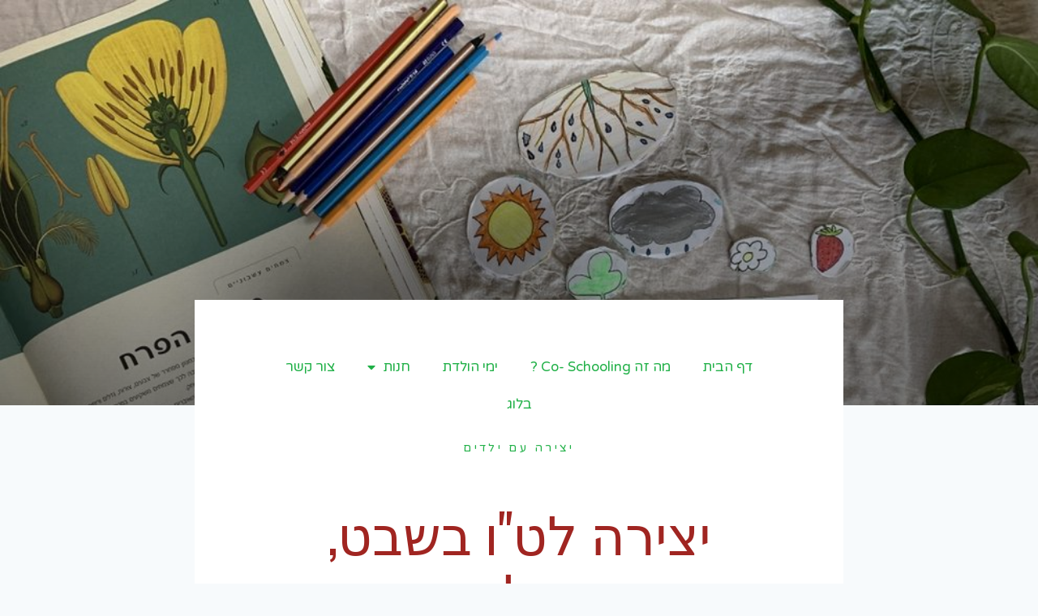

--- FILE ---
content_type: text/html; charset=UTF-8
request_url: https://shapirit.info/%D7%99%D7%A6%D7%99%D7%A8%D7%94-%D7%9C%D7%98%D7%95-%D7%91%D7%A9%D7%91%D7%98-%D7%94%D7%97%D7%99%D7%99%D7%9D-%D7%A9%D7%9C%D7%A0%D7%95-%D7%AA%D7%95%D7%AA%D7%99%D7%9D/
body_size: 14247
content:
<!DOCTYPE html>
<html dir="rtl" lang="he-IL">
<head>
	<meta charset="UTF-8">
		<title>יצירה לט&quot;ו בשבט, החיים שלנו תותים &#8211; Shapirit</title>
<meta name='robots' content='max-image-preview:large' />
<link rel="alternate" type="application/rss+xml" title="Shapirit &laquo; פיד‏" href="https://shapirit.info/feed/" />
<link rel="alternate" type="application/rss+xml" title="Shapirit &laquo; פיד תגובות‏" href="https://shapirit.info/comments/feed/" />
<link rel="alternate" type="application/rss+xml" title="Shapirit &laquo; פיד תגובות של יצירה לט&quot;ו בשבט, החיים שלנו תותים" href="https://shapirit.info/%d7%99%d7%a6%d7%99%d7%a8%d7%94-%d7%9c%d7%98%d7%95-%d7%91%d7%a9%d7%91%d7%98-%d7%94%d7%97%d7%99%d7%99%d7%9d-%d7%a9%d7%9c%d7%a0%d7%95-%d7%aa%d7%95%d7%aa%d7%99%d7%9d/feed/" />
<link rel="alternate" title="oEmbed (JSON)" type="application/json+oembed" href="https://shapirit.info/wp-json/oembed/1.0/embed?url=https%3A%2F%2Fshapirit.info%2F%25d7%2599%25d7%25a6%25d7%2599%25d7%25a8%25d7%2594-%25d7%259c%25d7%2598%25d7%2595-%25d7%2591%25d7%25a9%25d7%2591%25d7%2598-%25d7%2594%25d7%2597%25d7%2599%25d7%2599%25d7%259d-%25d7%25a9%25d7%259c%25d7%25a0%25d7%2595-%25d7%25aa%25d7%2595%25d7%25aa%25d7%2599%25d7%259d%2F" />
<link rel="alternate" title="oEmbed (XML)" type="text/xml+oembed" href="https://shapirit.info/wp-json/oembed/1.0/embed?url=https%3A%2F%2Fshapirit.info%2F%25d7%2599%25d7%25a6%25d7%2599%25d7%25a8%25d7%2594-%25d7%259c%25d7%2598%25d7%2595-%25d7%2591%25d7%25a9%25d7%2591%25d7%2598-%25d7%2594%25d7%2597%25d7%2599%25d7%2599%25d7%259d-%25d7%25a9%25d7%259c%25d7%25a0%25d7%2595-%25d7%25aa%25d7%2595%25d7%25aa%25d7%2599%25d7%259d%2F&#038;format=xml" />
<style id='wp-img-auto-sizes-contain-inline-css'>
img:is([sizes=auto i],[sizes^="auto," i]){contain-intrinsic-size:3000px 1500px}
/*# sourceURL=wp-img-auto-sizes-contain-inline-css */
</style>
<style id='wp-emoji-styles-inline-css'>

	img.wp-smiley, img.emoji {
		display: inline !important;
		border: none !important;
		box-shadow: none !important;
		height: 1em !important;
		width: 1em !important;
		margin: 0 0.07em !important;
		vertical-align: -0.1em !important;
		background: none !important;
		padding: 0 !important;
	}
/*# sourceURL=wp-emoji-styles-inline-css */
</style>
<link rel='stylesheet' id='wp-block-library-rtl-css' href='https://shapirit.info/wp-includes/css/dist/block-library/style-rtl.min.css?ver=6.9' media='all' />
<style id='global-styles-inline-css'>
:root{--wp--preset--aspect-ratio--square: 1;--wp--preset--aspect-ratio--4-3: 4/3;--wp--preset--aspect-ratio--3-4: 3/4;--wp--preset--aspect-ratio--3-2: 3/2;--wp--preset--aspect-ratio--2-3: 2/3;--wp--preset--aspect-ratio--16-9: 16/9;--wp--preset--aspect-ratio--9-16: 9/16;--wp--preset--color--black: #000000;--wp--preset--color--cyan-bluish-gray: #abb8c3;--wp--preset--color--white: #ffffff;--wp--preset--color--pale-pink: #f78da7;--wp--preset--color--vivid-red: #cf2e2e;--wp--preset--color--luminous-vivid-orange: #ff6900;--wp--preset--color--luminous-vivid-amber: #fcb900;--wp--preset--color--light-green-cyan: #7bdcb5;--wp--preset--color--vivid-green-cyan: #00d084;--wp--preset--color--pale-cyan-blue: #8ed1fc;--wp--preset--color--vivid-cyan-blue: #0693e3;--wp--preset--color--vivid-purple: #9b51e0;--wp--preset--color--theme-palette-1: #3182CE;--wp--preset--color--theme-palette-2: #2B6CB0;--wp--preset--color--theme-palette-3: #1A202C;--wp--preset--color--theme-palette-4: #2D3748;--wp--preset--color--theme-palette-5: #4A5568;--wp--preset--color--theme-palette-6: #718096;--wp--preset--color--theme-palette-7: #EDF2F7;--wp--preset--color--theme-palette-8: #F7FAFC;--wp--preset--color--theme-palette-9: #FFFFFF;--wp--preset--gradient--vivid-cyan-blue-to-vivid-purple: linear-gradient(135deg,rgb(6,147,227) 0%,rgb(155,81,224) 100%);--wp--preset--gradient--light-green-cyan-to-vivid-green-cyan: linear-gradient(135deg,rgb(122,220,180) 0%,rgb(0,208,130) 100%);--wp--preset--gradient--luminous-vivid-amber-to-luminous-vivid-orange: linear-gradient(135deg,rgb(252,185,0) 0%,rgb(255,105,0) 100%);--wp--preset--gradient--luminous-vivid-orange-to-vivid-red: linear-gradient(135deg,rgb(255,105,0) 0%,rgb(207,46,46) 100%);--wp--preset--gradient--very-light-gray-to-cyan-bluish-gray: linear-gradient(135deg,rgb(238,238,238) 0%,rgb(169,184,195) 100%);--wp--preset--gradient--cool-to-warm-spectrum: linear-gradient(135deg,rgb(74,234,220) 0%,rgb(151,120,209) 20%,rgb(207,42,186) 40%,rgb(238,44,130) 60%,rgb(251,105,98) 80%,rgb(254,248,76) 100%);--wp--preset--gradient--blush-light-purple: linear-gradient(135deg,rgb(255,206,236) 0%,rgb(152,150,240) 100%);--wp--preset--gradient--blush-bordeaux: linear-gradient(135deg,rgb(254,205,165) 0%,rgb(254,45,45) 50%,rgb(107,0,62) 100%);--wp--preset--gradient--luminous-dusk: linear-gradient(135deg,rgb(255,203,112) 0%,rgb(199,81,192) 50%,rgb(65,88,208) 100%);--wp--preset--gradient--pale-ocean: linear-gradient(135deg,rgb(255,245,203) 0%,rgb(182,227,212) 50%,rgb(51,167,181) 100%);--wp--preset--gradient--electric-grass: linear-gradient(135deg,rgb(202,248,128) 0%,rgb(113,206,126) 100%);--wp--preset--gradient--midnight: linear-gradient(135deg,rgb(2,3,129) 0%,rgb(40,116,252) 100%);--wp--preset--font-size--small: 14px;--wp--preset--font-size--medium: 24px;--wp--preset--font-size--large: 32px;--wp--preset--font-size--x-large: 42px;--wp--preset--font-size--larger: 40px;--wp--preset--spacing--20: 0.44rem;--wp--preset--spacing--30: 0.67rem;--wp--preset--spacing--40: 1rem;--wp--preset--spacing--50: 1.5rem;--wp--preset--spacing--60: 2.25rem;--wp--preset--spacing--70: 3.38rem;--wp--preset--spacing--80: 5.06rem;--wp--preset--shadow--natural: 6px 6px 9px rgba(0, 0, 0, 0.2);--wp--preset--shadow--deep: 12px 12px 50px rgba(0, 0, 0, 0.4);--wp--preset--shadow--sharp: 6px 6px 0px rgba(0, 0, 0, 0.2);--wp--preset--shadow--outlined: 6px 6px 0px -3px rgb(255, 255, 255), 6px 6px rgb(0, 0, 0);--wp--preset--shadow--crisp: 6px 6px 0px rgb(0, 0, 0);}:where(.is-layout-flex){gap: 0.5em;}:where(.is-layout-grid){gap: 0.5em;}body .is-layout-flex{display: flex;}.is-layout-flex{flex-wrap: wrap;align-items: center;}.is-layout-flex > :is(*, div){margin: 0;}body .is-layout-grid{display: grid;}.is-layout-grid > :is(*, div){margin: 0;}:where(.wp-block-columns.is-layout-flex){gap: 2em;}:where(.wp-block-columns.is-layout-grid){gap: 2em;}:where(.wp-block-post-template.is-layout-flex){gap: 1.25em;}:where(.wp-block-post-template.is-layout-grid){gap: 1.25em;}.has-black-color{color: var(--wp--preset--color--black) !important;}.has-cyan-bluish-gray-color{color: var(--wp--preset--color--cyan-bluish-gray) !important;}.has-white-color{color: var(--wp--preset--color--white) !important;}.has-pale-pink-color{color: var(--wp--preset--color--pale-pink) !important;}.has-vivid-red-color{color: var(--wp--preset--color--vivid-red) !important;}.has-luminous-vivid-orange-color{color: var(--wp--preset--color--luminous-vivid-orange) !important;}.has-luminous-vivid-amber-color{color: var(--wp--preset--color--luminous-vivid-amber) !important;}.has-light-green-cyan-color{color: var(--wp--preset--color--light-green-cyan) !important;}.has-vivid-green-cyan-color{color: var(--wp--preset--color--vivid-green-cyan) !important;}.has-pale-cyan-blue-color{color: var(--wp--preset--color--pale-cyan-blue) !important;}.has-vivid-cyan-blue-color{color: var(--wp--preset--color--vivid-cyan-blue) !important;}.has-vivid-purple-color{color: var(--wp--preset--color--vivid-purple) !important;}.has-black-background-color{background-color: var(--wp--preset--color--black) !important;}.has-cyan-bluish-gray-background-color{background-color: var(--wp--preset--color--cyan-bluish-gray) !important;}.has-white-background-color{background-color: var(--wp--preset--color--white) !important;}.has-pale-pink-background-color{background-color: var(--wp--preset--color--pale-pink) !important;}.has-vivid-red-background-color{background-color: var(--wp--preset--color--vivid-red) !important;}.has-luminous-vivid-orange-background-color{background-color: var(--wp--preset--color--luminous-vivid-orange) !important;}.has-luminous-vivid-amber-background-color{background-color: var(--wp--preset--color--luminous-vivid-amber) !important;}.has-light-green-cyan-background-color{background-color: var(--wp--preset--color--light-green-cyan) !important;}.has-vivid-green-cyan-background-color{background-color: var(--wp--preset--color--vivid-green-cyan) !important;}.has-pale-cyan-blue-background-color{background-color: var(--wp--preset--color--pale-cyan-blue) !important;}.has-vivid-cyan-blue-background-color{background-color: var(--wp--preset--color--vivid-cyan-blue) !important;}.has-vivid-purple-background-color{background-color: var(--wp--preset--color--vivid-purple) !important;}.has-black-border-color{border-color: var(--wp--preset--color--black) !important;}.has-cyan-bluish-gray-border-color{border-color: var(--wp--preset--color--cyan-bluish-gray) !important;}.has-white-border-color{border-color: var(--wp--preset--color--white) !important;}.has-pale-pink-border-color{border-color: var(--wp--preset--color--pale-pink) !important;}.has-vivid-red-border-color{border-color: var(--wp--preset--color--vivid-red) !important;}.has-luminous-vivid-orange-border-color{border-color: var(--wp--preset--color--luminous-vivid-orange) !important;}.has-luminous-vivid-amber-border-color{border-color: var(--wp--preset--color--luminous-vivid-amber) !important;}.has-light-green-cyan-border-color{border-color: var(--wp--preset--color--light-green-cyan) !important;}.has-vivid-green-cyan-border-color{border-color: var(--wp--preset--color--vivid-green-cyan) !important;}.has-pale-cyan-blue-border-color{border-color: var(--wp--preset--color--pale-cyan-blue) !important;}.has-vivid-cyan-blue-border-color{border-color: var(--wp--preset--color--vivid-cyan-blue) !important;}.has-vivid-purple-border-color{border-color: var(--wp--preset--color--vivid-purple) !important;}.has-vivid-cyan-blue-to-vivid-purple-gradient-background{background: var(--wp--preset--gradient--vivid-cyan-blue-to-vivid-purple) !important;}.has-light-green-cyan-to-vivid-green-cyan-gradient-background{background: var(--wp--preset--gradient--light-green-cyan-to-vivid-green-cyan) !important;}.has-luminous-vivid-amber-to-luminous-vivid-orange-gradient-background{background: var(--wp--preset--gradient--luminous-vivid-amber-to-luminous-vivid-orange) !important;}.has-luminous-vivid-orange-to-vivid-red-gradient-background{background: var(--wp--preset--gradient--luminous-vivid-orange-to-vivid-red) !important;}.has-very-light-gray-to-cyan-bluish-gray-gradient-background{background: var(--wp--preset--gradient--very-light-gray-to-cyan-bluish-gray) !important;}.has-cool-to-warm-spectrum-gradient-background{background: var(--wp--preset--gradient--cool-to-warm-spectrum) !important;}.has-blush-light-purple-gradient-background{background: var(--wp--preset--gradient--blush-light-purple) !important;}.has-blush-bordeaux-gradient-background{background: var(--wp--preset--gradient--blush-bordeaux) !important;}.has-luminous-dusk-gradient-background{background: var(--wp--preset--gradient--luminous-dusk) !important;}.has-pale-ocean-gradient-background{background: var(--wp--preset--gradient--pale-ocean) !important;}.has-electric-grass-gradient-background{background: var(--wp--preset--gradient--electric-grass) !important;}.has-midnight-gradient-background{background: var(--wp--preset--gradient--midnight) !important;}.has-small-font-size{font-size: var(--wp--preset--font-size--small) !important;}.has-medium-font-size{font-size: var(--wp--preset--font-size--medium) !important;}.has-large-font-size{font-size: var(--wp--preset--font-size--large) !important;}.has-x-large-font-size{font-size: var(--wp--preset--font-size--x-large) !important;}
/*# sourceURL=global-styles-inline-css */
</style>

<style id='classic-theme-styles-inline-css'>
/*! This file is auto-generated */
.wp-block-button__link{color:#fff;background-color:#32373c;border-radius:9999px;box-shadow:none;text-decoration:none;padding:calc(.667em + 2px) calc(1.333em + 2px);font-size:1.125em}.wp-block-file__button{background:#32373c;color:#fff;text-decoration:none}
/*# sourceURL=/wp-includes/css/classic-themes.min.css */
</style>
<style id='woocommerce-inline-inline-css'>
.woocommerce form .form-row .required { visibility: visible; }
/*# sourceURL=woocommerce-inline-inline-css */
</style>
<link rel='stylesheet' id='kadence-global-css' href='https://shapirit.info/wp-content/themes/kadence/assets/css/global.min.css?ver=0.7.6' media='all' />
<style id='kadence-global-inline-css'>
/* Kadence Base CSS */
:root{--global-palette1:#3182CE;--global-palette2:#2B6CB0;--global-palette3:#1A202C;--global-palette4:#2D3748;--global-palette5:#4A5568;--global-palette6:#718096;--global-palette7:#EDF2F7;--global-palette8:#F7FAFC;--global-palette9:#FFFFFF;--global-palette-highlight:var(--global-palette1);--global-palette-highlight-alt:var(--global-palette2);--global-palette-highlight-alt2:var(--global-palette9);--global-palette-btn-bg:#f7d33e;--global-palette-btn-bg-hover:#f7d33e;--global-palette-btn:var(--global-palette9);--global-palette-btn-hover:var(--global-palette9);}:root .has-theme-palette-1-background-color{background-color:#3182CE;}:root .has-theme-palette-1-color{color:#3182CE;}:root .has-theme-palette-2-background-color{background-color:#2B6CB0;}:root .has-theme-palette-2-color{color:#2B6CB0;}:root .has-theme-palette-3-background-color{background-color:#1A202C;}:root .has-theme-palette-3-color{color:#1A202C;}:root .has-theme-palette-4-background-color{background-color:#2D3748;}:root .has-theme-palette-4-color{color:#2D3748;}:root .has-theme-palette-5-background-color{background-color:#4A5568;}:root .has-theme-palette-5-color{color:#4A5568;}:root .has-theme-palette-6-background-color{background-color:#718096;}:root .has-theme-palette-6-color{color:#718096;}:root .has-theme-palette-7-background-color{background-color:#EDF2F7;}:root .has-theme-palette-7-color{color:#EDF2F7;}:root .has-theme-palette-8-background-color{background-color:#F7FAFC;}:root .has-theme-palette-8-color{color:#F7FAFC;}:root .has-theme-palette-9-background-color{background-color:#FFFFFF;}:root .has-theme-palette-9-color{color:#FFFFFF;}body{background:var(--global-palette8);}body, input, select, optgroup, textarea{font-style:normal;font-weight:normal;font-size:17px;line-height:1.6;font-family:Varela Round;color:var(--global-palette4);}.content-bg, body.content-style-unboxed .site{background:var(--global-palette9);}h1,h2,h3,h4,h5,h6{font-family:inherit;}h1{font-weight:700;font-size:32px;line-height:1.5;color:var(--global-palette3);}h2{font-weight:700;font-size:28px;line-height:1.5;color:var(--global-palette3);}h3{font-weight:700;font-size:24px;line-height:1.5;color:var(--global-palette3);}h4{font-weight:700;font-size:22px;line-height:1.5;color:var(--global-palette4);}h5{font-weight:700;font-size:20px;line-height:1.5;color:var(--global-palette4);}h6{font-weight:700;font-size:18px;line-height:1.5;color:var(--global-palette5);}.site-container, .site-header-row-layout-contained, .site-footer-row-layout-contained, .entry-hero-layout-contained, .comments-area{max-width:1290px;}.content-width-narrow .content-container.site-container, .content-width-narrow .hero-container.site-container{max-width:px;}@media all and (min-width: 1520px){.content-container  .alignwide{margin-left:-115px;margin-right:-115px;width:unset;max-width:unset;}}@media all and (min-width: 260px){.content-width-narrow .content-container .alignwide{margin-left:-130px;margin-right:-130px;width:unset;max-width:unset;}}.content-style-boxed .site .entry-content .alignwide{margin-left:-;margin-right:-;}@media all and (max-width: 1024px){.content-style-boxed .site .entry-content .alignwide{margin-left:-2rem;margin-right:-2rem;}}@media all and (max-width: 767px){.content-style-boxed .site .entry-content .alignwide{margin-left:-1.5rem;margin-right:-1.5rem;}}@media all and (max-width: 1024px){.content-area{margin-top:3rem;margin-bottom:3rem;}}@media all and (max-width: 767px){.content-area{margin-top:2rem;margin-bottom:2rem;}}@media all and (max-width: 1024px){.entry-content-wrap{padding:2rem;}}@media all and (max-width: 767px){.entry-content-wrap{padding:1.5rem;}}@media all and (max-width: 1024px){.loop-entry .entry-content-wrap{padding:2rem;}}@media all and (max-width: 767px){.loop-entry .entry-content-wrap{padding:1.5rem;}}.has-sidebar:not(.has-left-sidebar) .content-container{grid-template-columns:1fr 5%;}.has-sidebar.has-left-sidebar .content-container{grid-template-columns:5% 1fr;}.primary-sidebar.widget-area .widget{margin-bottom:1.5em;color:var(--global-palette4);}.primary-sidebar.widget-area .widget-title{font-weight:700;font-size:20px;line-height:1.5;color:var(--global-palette3);}.site-branding .site-title{font-weight:700;font-size:26px;line-height:1.2;color:var(--global-palette3);}.site-branding .site-description{font-weight:700;font-size:16px;line-height:1.4;color:var(--global-palette5);}#masthead, #masthead .kadence-sticky-header.item-is-fixed:not(.item-at-start):not(.site-header-row-container), #masthead .kadence-sticky-header.item-is-fixed:not(.item-at-start) > .site-header-row-container-inner{background:#ffffff;}.site-main-header-inner-wrap{min-height:80px;}@media all and (min-width: 1025px){.transparent-header .entry-hero .entry-hero-container-inner{padding-top:80px;}}@media all and (max-width: 1024px){.mobile-transparent-header .entry-hero .entry-hero-container-inner{padding-top:80px;}}@media all and (max-width: 767px){.mobile-transparent-header .entry-hero .entry-hero-container-inner{padding-top:80px;}}.main-navigation .primary-menu-container > ul > li > a{padding-left:calc(1.2em / 2);padding-right:calc(1.2em / 2);padding-top:0.6em;padding-bottom:0.6em;color:var(--global-palette5);}.main-navigation .primary-menu-container > ul > li > a:hover{color:var(--global-palette-highlight);}.main-navigation .primary-menu-container > ul > li.current-menu-item > a{color:var(--global-palette3);}.secondary-navigation .secondary-menu-container > ul > li > a{padding-left:calc(1.2em / 2);padding-right:calc(1.2em / 2);padding-top:0.6em;padding-bottom:0.6em;color:var(--global-palette5);}.secondary-navigation .secondary-menu-container > ul > li > a:hover{color:var(--global-palette-highlight);}.secondary-navigation .secondary-menu-container > ul > li.current-menu-item > a{color:var(--global-palette3);}.header-navigation .header-menu-container ul ul{background:var(--global-palette3);}.header-navigation .header-menu-container ul ul li{border-bottom:1px solid rgba(255,255,255,0.1);}.header-navigation .header-menu-container ul ul li a{width:200px;padding-top:1em;padding-bottom:1em;color:var(--global-palette8);font-size:12px;}.header-navigation .header-menu-container ul ul li a:hover{color:var(--global-palette9);background:var(--global-palette4);}.header-navigation .header-menu-container ul ul li.current-menu-item > a{color:var(--global-palette9);background:var(--global-palette4);}.mobile-toggle-open-container .menu-toggle-open{color:var(--global-palette5);padding:0.4em 0.6em 0.4em 0.6em;font-size:14px;}.mobile-toggle-open-container .menu-toggle-open.menu-toggle-style-bordered{border:1px solid currentColor;}.mobile-toggle-open-container .menu-toggle-open .menu-toggle-icon{font-size:20px;}.mobile-toggle-open-container .menu-toggle-open:hover, .mobile-toggle-open-container .menu-toggle-open:focus{color:var(--global-palette-highlight);}.mobile-navigation ul li{font-size:14px;}.mobile-navigation ul li a{padding-top:1em;padding-bottom:1em;}.mobile-navigation ul li:not(.menu-item-has-children) > a, .mobile-navigation ul li.menu-item-has-children > .drawer-nav-drop-wrap{color:var(--global-palette8);}.mobile-navigation ul li.current-menu-item:not(.menu-item-has-children) > a, .mobile-navigation ul li.current-menu-item.menu-item-has-children > .drawer-nav-drop-wrap{color:var(--global-palette-highlight);}.mobile-navigation ul li.menu-item-has-children .drawer-nav-drop-wrap, .mobile-navigation ul li:not(.menu-item-has-children) a{border-bottom:1px solid rgba(255,255,255,0.1);}.mobile-navigation ul li.menu-item-has-children .drawer-nav-drop-wrap button{border-left:1px solid rgba(255,255,255,0.1);}#main-header .header-button{color:var(--global-palette8);background:var(--global-palette1);border:2px none transparent;}.header-social-inner-wrap{font-size:1em;margin-top:-0.3em;margin-left:calc(-0.3em / 2);margin-right:calc(-0.3em / 2);}.header-social-wrap .header-social-inner-wrap .social-button{margin-top:0.3em;margin-left:calc(0.3em / 2);margin-right:calc(0.3em / 2);border:2px none transparent;border-radius:3px;}.header-mobile-social-inner-wrap{font-size:1em;margin-top:-0.3em;margin-left:calc(-0.3em / 2);margin-right:calc(-0.3em / 2);}.header-mobile-social-wrap .header-mobile-social-inner-wrap .social-button{margin-top:0.3em;margin-left:calc(0.3em / 2);margin-right:calc(0.3em / 2);border:2px none transparent;border-radius:3px;}.search-toggle-open-container .search-toggle-open{color:var(--global-palette5);}.search-toggle-open-container .search-toggle-open.search-toggle-style-bordered{border:1px solid currentColor;}.search-toggle-open-container .search-toggle-open:hover, .search-toggle-open-container .search-toggle-open:focus{color:var(--global-palette-highlight);}#search-drawer .drawer-inner{background:rgba(9, 12, 16, 0.97);}.mobile-header-button-wrap .mobile-header-button{border:2px none transparent;}#colophon{background:#e917bc;}.site-middle-footer-inner-wrap{padding-top:30px;padding-bottom:30px;grid-column-gap:30px;grid-row-gap:30px;}.site-middle-footer-inner-wrap .widget{margin-bottom:30px;}.site-middle-footer-inner-wrap .site-footer-section:not(:last-child):after{right:calc(-30px / 2);}.site-top-footer-inner-wrap{padding-top:30px;padding-bottom:30px;grid-column-gap:30px;grid-row-gap:30px;}.site-top-footer-inner-wrap .widget{margin-bottom:30px;}.site-top-footer-inner-wrap .site-footer-section:not(:last-child):after{right:calc(-30px / 2);}.site-bottom-footer-inner-wrap{padding-top:30px;padding-bottom:30px;grid-column-gap:30px;}.site-bottom-footer-inner-wrap .widget{margin-bottom:30px;}.site-bottom-footer-inner-wrap .site-footer-section:not(:last-child):after{right:calc(-30px / 2);}.footer-social-inner-wrap{font-size:1em;margin-top:-0.3em;margin-left:calc(-0.3em / 2);margin-right:calc(-0.3em / 2);}#colophon .site-footer-wrap .footer-social-wrap .social-button{margin-top:0.3em;margin-left:calc(0.3em / 2);margin-right:calc(0.3em / 2);border:2px none transparent;border-radius:3px;}.footer-navigation .footer-menu-container > ul > li > a{padding-left:calc(1.2em / 2);padding-right:calc(1.2em / 2);color:var(--global-palette5);background:rgba(0,0,0,0);}.footer-navigation .footer-menu-container > ul li a:hover{color:var(--global-palette-highlight);}.footer-navigation .footer-menu-container > ul li.current-menu-item > a{color:var(--global-palette7);}.entry-hero.page-hero-section .entry-header{min-height:200px;}.entry-hero.post-hero-section .entry-header{min-height:200px;}.entry-hero.product-hero-section .entry-header{min-height:200px;}.product-title .single-category{font-weight:700;font-size:32px;line-height:1.5;color:var(--global-palette3);}.product-hero-section .extra-title{font-weight:700;font-size:32px;line-height:1.5;}
/*# sourceURL=kadence-global-inline-css */
</style>
<link rel='stylesheet' id='kadence-woocommerce-css' href='https://shapirit.info/wp-content/themes/kadence/assets/css/woocommerce.min.css?ver=0.7.6' media='all' />
<link rel='stylesheet' id='elementor-icons-css' href='https://shapirit.info/wp-content/plugins/elementor/assets/lib/eicons/css/elementor-icons.min.css?ver=5.13.0' media='all' />
<link rel='stylesheet' id='elementor-frontend-legacy-css' href='https://shapirit.info/wp-content/plugins/elementor/assets/css/frontend-legacy-rtl.min.css?ver=3.5.3' media='all' />
<link rel='stylesheet' id='elementor-frontend-css' href='https://shapirit.info/wp-content/plugins/elementor/assets/css/frontend-rtl.min.css?ver=3.5.3' media='all' />
<style id='elementor-frontend-inline-css'>
.elementor-805 .elementor-element.elementor-element-72decc37:not(.elementor-motion-effects-element-type-background), .elementor-805 .elementor-element.elementor-element-72decc37 > .elementor-motion-effects-container > .elementor-motion-effects-layer{background-image:url("https://shapirit.info/wp-content/uploads/2022/01/IMG-3875-rotated.jpg");}
/*# sourceURL=elementor-frontend-inline-css */
</style>
<link rel='stylesheet' id='elementor-post-126-css' href='https://shapirit.info/wp-content/uploads/elementor/css/post-126.css?ver=1641733349' media='all' />
<link rel='stylesheet' id='elementor-pro-css' href='https://shapirit.info/wp-content/plugins/elementor-pro/assets/css/frontend-rtl.min.css?ver=3.1.0' media='all' />
<link rel='stylesheet' id='elementor-post-1680-css' href='https://shapirit.info/wp-content/uploads/elementor/css/post-1680.css?ver=1642421965' media='all' />
<link rel='stylesheet' id='elementor-post-893-css' href='https://shapirit.info/wp-content/uploads/elementor/css/post-893.css?ver=1641733349' media='all' />
<link rel='stylesheet' id='elementor-post-791-css' href='https://shapirit.info/wp-content/uploads/elementor/css/post-791.css?ver=1641733349' media='all' />
<link rel='stylesheet' id='elementor-post-805-css' href='https://shapirit.info/wp-content/uploads/elementor/css/post-805.css?ver=1642433260' media='all' />
<link rel='stylesheet' id='ecs-styles-css' href='https://shapirit.info/wp-content/plugins/ele-custom-skin/assets/css/ecs-style.css?ver=3.1.4' media='all' />
<link rel='stylesheet' id='google-fonts-1-css' href='https://fonts.googleapis.com/css?family=Oswald%3A100%2C100italic%2C200%2C200italic%2C300%2C300italic%2C400%2C400italic%2C500%2C500italic%2C600%2C600italic%2C700%2C700italic%2C800%2C800italic%2C900%2C900italic&#038;display=auto&#038;subset=hebrew&#038;ver=6.9' media='all' />
<link rel='stylesheet' id='elementor-icons-shared-0-css' href='https://shapirit.info/wp-content/plugins/elementor/assets/lib/font-awesome/css/fontawesome.min.css?ver=5.15.3' media='all' />
<link rel='stylesheet' id='elementor-icons-fa-brands-css' href='https://shapirit.info/wp-content/plugins/elementor/assets/lib/font-awesome/css/brands.min.css?ver=5.15.3' media='all' />
<script src="https://shapirit.info/wp-includes/js/jquery/jquery.min.js?ver=3.7.1" id="jquery-core-js"></script>
<script src="https://shapirit.info/wp-includes/js/jquery/jquery-migrate.min.js?ver=3.4.1" id="jquery-migrate-js"></script>
<script id="ecs_ajax_load-js-extra">
var ecs_ajax_params = {"ajaxurl":"https://shapirit.info/wp-admin/admin-ajax.php","posts":"{\"page\":0,\"name\":\"%d7%99%d7%a6%d7%99%d7%a8%d7%94-%d7%9c%d7%98%d7%95-%d7%91%d7%a9%d7%91%d7%98-%d7%94%d7%97%d7%99%d7%99%d7%9d-%d7%a9%d7%9c%d7%a0%d7%95-%d7%aa%d7%95%d7%aa%d7%99%d7%9d\",\"error\":\"\",\"m\":\"\",\"p\":0,\"post_parent\":\"\",\"subpost\":\"\",\"subpost_id\":\"\",\"attachment\":\"\",\"attachment_id\":0,\"pagename\":\"\",\"page_id\":0,\"second\":\"\",\"minute\":\"\",\"hour\":\"\",\"day\":0,\"monthnum\":0,\"year\":0,\"w\":0,\"category_name\":\"\",\"tag\":\"\",\"cat\":\"\",\"tag_id\":\"\",\"author\":\"\",\"author_name\":\"\",\"feed\":\"\",\"tb\":\"\",\"paged\":0,\"meta_key\":\"\",\"meta_value\":\"\",\"preview\":\"\",\"s\":\"\",\"sentence\":\"\",\"title\":\"\",\"fields\":\"all\",\"menu_order\":\"\",\"embed\":\"\",\"category__in\":[],\"category__not_in\":[],\"category__and\":[],\"post__in\":[],\"post__not_in\":[],\"post_name__in\":[],\"tag__in\":[],\"tag__not_in\":[],\"tag__and\":[],\"tag_slug__in\":[],\"tag_slug__and\":[],\"post_parent__in\":[],\"post_parent__not_in\":[],\"author__in\":[],\"author__not_in\":[],\"search_columns\":[],\"post_type\":[\"post\",\"page\",\"e-landing-page\"],\"ignore_sticky_posts\":false,\"suppress_filters\":false,\"cache_results\":true,\"update_post_term_cache\":true,\"update_menu_item_cache\":false,\"lazy_load_term_meta\":true,\"update_post_meta_cache\":true,\"posts_per_page\":10,\"nopaging\":false,\"comments_per_page\":\"50\",\"no_found_rows\":false,\"order\":\"DESC\"}"};
//# sourceURL=ecs_ajax_load-js-extra
</script>
<script src="https://shapirit.info/wp-content/plugins/ele-custom-skin/assets/js/ecs_ajax_pagination.js?ver=3.1.4" id="ecs_ajax_load-js"></script>
<script src="https://shapirit.info/wp-content/plugins/ele-custom-skin/assets/js/ecs.js?ver=3.1.4" id="ecs-script-js"></script>
<link rel="https://api.w.org/" href="https://shapirit.info/wp-json/" /><link rel="alternate" title="JSON" type="application/json" href="https://shapirit.info/wp-json/wp/v2/posts/1680" /><link rel="EditURI" type="application/rsd+xml" title="RSD" href="https://shapirit.info/xmlrpc.php?rsd" />
<meta name="generator" content="WordPress 6.9" />
<meta name="generator" content="WooCommerce 6.0.0" />
<link rel="canonical" href="https://shapirit.info/%d7%99%d7%a6%d7%99%d7%a8%d7%94-%d7%9c%d7%98%d7%95-%d7%91%d7%a9%d7%91%d7%98-%d7%94%d7%97%d7%99%d7%99%d7%9d-%d7%a9%d7%9c%d7%a0%d7%95-%d7%aa%d7%95%d7%aa%d7%99%d7%9d/" />
<link rel='shortlink' href='https://shapirit.info/?p=1680' />
<link rel="pingback" href="https://shapirit.info/xmlrpc.php"><link rel="preload" id="kadence-header-preload" href="https://shapirit.info/wp-content/themes/kadence/assets/css/header.min.css?ver=0.7.6" as="style">
<link rel="preload" id="kadence-content-preload" href="https://shapirit.info/wp-content/themes/kadence/assets/css/content.min.css?ver=0.7.6" as="style">
<link rel="preload" id="kadence-comments-preload" href="https://shapirit.info/wp-content/themes/kadence/assets/css/comments.min.css?ver=0.7.6" as="style">
<link rel="preload" id="kadence-sidebar-preload" href="https://shapirit.info/wp-content/themes/kadence/assets/css/sidebar.min.css?ver=0.7.6" as="style">
<link rel="preload" id="kadence-related-posts-preload" href="https://shapirit.info/wp-content/themes/kadence/assets/css/related-posts.min.css?ver=0.7.6" as="style">
<link rel="preload" id="kadence-slide-preload" href="https://shapirit.info/wp-content/themes/kadence/assets/css/slider.min.css?ver=0.7.6" as="style">
<link rel="preload" id="kadence-footer-preload" href="https://shapirit.info/wp-content/themes/kadence/assets/css/footer.min.css?ver=0.7.6" as="style">
	<noscript><style>.woocommerce-product-gallery{ opacity: 1 !important; }</style></noscript>
				<script  type="text/javascript">
				!function(f,b,e,v,n,t,s){if(f.fbq)return;n=f.fbq=function(){n.callMethod?
					n.callMethod.apply(n,arguments):n.queue.push(arguments)};if(!f._fbq)f._fbq=n;
					n.push=n;n.loaded=!0;n.version='2.0';n.queue=[];t=b.createElement(e);t.async=!0;
					t.src=v;s=b.getElementsByTagName(e)[0];s.parentNode.insertBefore(t,s)}(window,
					document,'script','https://connect.facebook.net/en_US/fbevents.js');
			</script>
			<!-- WooCommerce Facebook Integration Begin -->
			<script  type="text/javascript">

				fbq('init', '795532381102690', {}, {
    "agent": "woocommerce-6.0.0-2.6.8"
});

				fbq( 'track', 'PageView', {
    "source": "woocommerce",
    "version": "6.0.0",
    "pluginVersion": "2.6.8"
} );

				document.addEventListener( 'DOMContentLoaded', function() {
					jQuery && jQuery( function( $ ) {
						// Insert placeholder for events injected when a product is added to the cart through AJAX.
						$( document.body ).append( '<div class=\"wc-facebook-pixel-event-placeholder\"></div>' );
					} );
				}, false );

			</script>
			<!-- WooCommerce Facebook Integration End -->
			<link rel="icon" href="https://shapirit.info/wp-content/uploads/2021/01/cropped-cropped-shapirit-logo-1-32x32.png" sizes="32x32" />
<link rel="icon" href="https://shapirit.info/wp-content/uploads/2021/01/cropped-cropped-shapirit-logo-1-192x192.png" sizes="192x192" />
<link rel="apple-touch-icon" href="https://shapirit.info/wp-content/uploads/2021/01/cropped-cropped-shapirit-logo-1-180x180.png" />
<meta name="msapplication-TileImage" content="https://shapirit.info/wp-content/uploads/2021/01/cropped-cropped-shapirit-logo-1-270x270.png" />
	<meta name="viewport" content="width=device-width, initial-scale=1.0, viewport-fit=cover" /><link rel='stylesheet' id='kadence-fonts-css' href='https://fonts.googleapis.com/css?family=Varela%20Round:regular,700&#038;display=swap' media='all' />
<link rel='stylesheet' id='elementor-gallery-css' href='https://shapirit.info/wp-content/plugins/elementor/assets/lib/e-gallery/css/e-gallery.min.css?ver=1.2.0' media='all' />
<link rel='stylesheet' id='elementor-icons-fa-solid-css' href='https://shapirit.info/wp-content/plugins/elementor/assets/lib/font-awesome/css/solid.min.css?ver=5.15.3' media='all' />
<link rel='stylesheet' id='e-animations-css' href='https://shapirit.info/wp-content/plugins/elementor/assets/lib/animations/animations.min.css?ver=3.5.3' media='all' />
</head>
<body class="rtl wp-singular post-template-default single single-post postid-1680 single-format-standard wp-embed-responsive wp-theme-kadence theme-kadence woocommerce-no-js hide-focus-outline link-style-standard has-sidebar has-left-sidebar content-title-style-normal content-width-normal content-style-boxed content-vertical-padding-show non-transparent-header mobile-non-transparent-header elementor-default elementor-template-canvas elementor-kit-126 elementor-page elementor-page-1680 elementor-page-805">
			<div data-elementor-type="single-post" data-elementor-id="805" class="elementor elementor-805 elementor-location-single post-1680 post type-post status-publish format-standard has-post-thumbnail hentry category-16" data-elementor-settings="[]">
		<div class="elementor-section-wrap">
					<section class="elementor-section elementor-top-section elementor-element elementor-element-72decc37 elementor-section-height-min-height elementor-section-boxed elementor-section-height-default elementor-section-items-middle" data-id="72decc37" data-element_type="section" data-settings="{&quot;background_background&quot;:&quot;classic&quot;}">
							<div class="elementor-background-overlay"></div>
							<div class="elementor-container elementor-column-gap-default">
							<div class="elementor-row">
					<div class="elementor-column elementor-col-100 elementor-top-column elementor-element elementor-element-4ef4b83f" data-id="4ef4b83f" data-element_type="column">
			<div class="elementor-column-wrap">
							<div class="elementor-widget-wrap">
								</div>
					</div>
		</div>
								</div>
					</div>
		</section>
				<section class="elementor-section elementor-top-section elementor-element elementor-element-401fa1d3 elementor-section-boxed elementor-section-height-default elementor-section-height-default" data-id="401fa1d3" data-element_type="section">
						<div class="elementor-container elementor-column-gap-default">
							<div class="elementor-row">
					<div class="elementor-column elementor-col-100 elementor-top-column elementor-element elementor-element-37379ef2" data-id="37379ef2" data-element_type="column" data-settings="{&quot;background_background&quot;:&quot;classic&quot;}">
			<div class="elementor-column-wrap elementor-element-populated">
							<div class="elementor-widget-wrap">
						<div class="elementor-element elementor-element-15c3554 elementor-nav-menu__align-center elementor-nav-menu--indicator-classic elementor-nav-menu--dropdown-tablet elementor-nav-menu__text-align-aside elementor-nav-menu--toggle elementor-nav-menu--burger elementor-widget elementor-widget-nav-menu" data-id="15c3554" data-element_type="widget" data-settings="{&quot;layout&quot;:&quot;horizontal&quot;,&quot;toggle&quot;:&quot;burger&quot;}" data-widget_type="nav-menu.default">
				<div class="elementor-widget-container">
						<nav role="navigation" class="elementor-nav-menu--main elementor-nav-menu__container elementor-nav-menu--layout-horizontal e--pointer-underline e--animation-fade"><ul id="menu-1-15c3554" class="elementor-nav-menu"><li class="menu-item menu-item-type-post_type menu-item-object-page menu-item-home menu-item-661"><a href="https://shapirit.info/" class="elementor-item">דף הבית</a></li>
<li class="menu-item menu-item-type-post_type menu-item-object-page menu-item-167"><a href="https://shapirit.info/%d7%9e%d7%94-%d7%96%d7%94-co-schooling/" class="elementor-item">מה זה Co- Schooling ?</a></li>
<li class="menu-item menu-item-type-post_type menu-item-object-page menu-item-171"><a href="https://shapirit.info/%d7%99%d7%9e%d7%99-%d7%94%d7%95%d7%9c%d7%93%d7%aa/" class="elementor-item">ימי הולדת</a></li>
<li class="menu-item menu-item-type-post_type menu-item-object-page menu-item-has-children menu-item-851"><a href="https://shapirit.info/%d7%97%d7%a0%d7%95%d7%aa/" class="elementor-item">חנות</a>
<ul class="sub-menu elementor-nav-menu--dropdown">
	<li class="menu-item menu-item-type-post_type menu-item-object-page menu-item-961"><a href="https://shapirit.info/cart/" class="elementor-sub-item">Cart</a></li>
	<li class="menu-item menu-item-type-post_type menu-item-object-page menu-item-963"><a href="https://shapirit.info/checkout/" class="elementor-sub-item">Checkout</a></li>
	<li class="menu-item menu-item-type-post_type menu-item-object-page menu-item-965"><a href="https://shapirit.info/my-account/" class="elementor-sub-item">My account</a></li>
</ul>
</li>
<li class="menu-item menu-item-type-post_type menu-item-object-page menu-item-859"><a href="https://shapirit.info/%d7%a6%d7%95%d7%a8-%d7%a7%d7%a9%d7%a8/" class="elementor-item">צור קשר</a></li>
<li class="menu-item menu-item-type-post_type menu-item-object-page current_page_parent menu-item-170"><a href="https://shapirit.info/%d7%91%d7%9c%d7%95%d7%92/" class="elementor-item">בלוג</a></li>
</ul></nav>
					<div class="elementor-menu-toggle" role="button" tabindex="0" aria-label="Menu Toggle" aria-expanded="false">
			<i class="eicon-menu-bar" aria-hidden="true"></i>
			<span class="elementor-screen-only">Menu</span>
		</div>
			<nav class="elementor-nav-menu--dropdown elementor-nav-menu__container" role="navigation" aria-hidden="true"><ul id="menu-2-15c3554" class="elementor-nav-menu"><li class="menu-item menu-item-type-post_type menu-item-object-page menu-item-home menu-item-661"><a href="https://shapirit.info/" class="elementor-item">דף הבית</a></li>
<li class="menu-item menu-item-type-post_type menu-item-object-page menu-item-167"><a href="https://shapirit.info/%d7%9e%d7%94-%d7%96%d7%94-co-schooling/" class="elementor-item">מה זה Co- Schooling ?</a></li>
<li class="menu-item menu-item-type-post_type menu-item-object-page menu-item-171"><a href="https://shapirit.info/%d7%99%d7%9e%d7%99-%d7%94%d7%95%d7%9c%d7%93%d7%aa/" class="elementor-item">ימי הולדת</a></li>
<li class="menu-item menu-item-type-post_type menu-item-object-page menu-item-has-children menu-item-851"><a href="https://shapirit.info/%d7%97%d7%a0%d7%95%d7%aa/" class="elementor-item">חנות</a>
<ul class="sub-menu elementor-nav-menu--dropdown">
	<li class="menu-item menu-item-type-post_type menu-item-object-page menu-item-961"><a href="https://shapirit.info/cart/" class="elementor-sub-item">Cart</a></li>
	<li class="menu-item menu-item-type-post_type menu-item-object-page menu-item-963"><a href="https://shapirit.info/checkout/" class="elementor-sub-item">Checkout</a></li>
	<li class="menu-item menu-item-type-post_type menu-item-object-page menu-item-965"><a href="https://shapirit.info/my-account/" class="elementor-sub-item">My account</a></li>
</ul>
</li>
<li class="menu-item menu-item-type-post_type menu-item-object-page menu-item-859"><a href="https://shapirit.info/%d7%a6%d7%95%d7%a8-%d7%a7%d7%a9%d7%a8/" class="elementor-item">צור קשר</a></li>
<li class="menu-item menu-item-type-post_type menu-item-object-page current_page_parent menu-item-170"><a href="https://shapirit.info/%d7%91%d7%9c%d7%95%d7%92/" class="elementor-item">בלוג</a></li>
</ul></nav>
				</div>
				</div>
				<div class="elementor-element elementor-element-45f37290 elementor-align-center elementor-widget elementor-widget-post-info" data-id="45f37290" data-element_type="widget" data-widget_type="post-info.default">
				<div class="elementor-widget-container">
					<ul class="elementor-inline-items elementor-icon-list-items elementor-post-info">
					<li class="elementor-icon-list-item elementor-repeater-item-5eb95cd elementor-inline-item" itemprop="about">
													<span class="elementor-icon-list-text elementor-post-info__item elementor-post-info__item--type-terms">
										<span class="elementor-post-info__terms-list">
				<a href="https://shapirit.info/category/%d7%99%d7%a6%d7%99%d7%a8%d7%94-%d7%a2%d7%9d-%d7%99%d7%9c%d7%93%d7%99%d7%9d/" class="elementor-post-info__terms-list-item">יצירה עם ילדים</a>				</span>
					</span>
								</li>
				</ul>
				</div>
				</div>
				<div class="elementor-element elementor-element-2debe66c elementor-widget elementor-widget-theme-post-title elementor-page-title elementor-widget-heading" data-id="2debe66c" data-element_type="widget" data-widget_type="theme-post-title.default">
				<div class="elementor-widget-container">
			<h1 class="elementor-heading-title elementor-size-default">יצירה לט&quot;ו בשבט, החיים שלנו תותים</h1>		</div>
				</div>
				<div class="elementor-element elementor-element-3dfa8345 elementor-align-center elementor-widget elementor-widget-post-info" data-id="3dfa8345" data-element_type="widget" data-widget_type="post-info.default">
				<div class="elementor-widget-container">
					<ul class="elementor-inline-items elementor-icon-list-items elementor-post-info">
					<li class="elementor-icon-list-item elementor-repeater-item-4e93aca elementor-inline-item" itemprop="author">
						<a href="https://shapirit.info/author/adminisa/">
											<span class="elementor-icon-list-icon">
								<i aria-hidden="true" class="far fa-user-circle"></i>							</span>
									<span class="elementor-icon-list-text elementor-post-info__item elementor-post-info__item--type-author">
										איזבל					</span>
									</a>
				</li>
				<li class="elementor-icon-list-item elementor-repeater-item-6bd1949 elementor-inline-item" itemprop="datePublished">
						<a href="https://shapirit.info/2022/01/17/">
											<span class="elementor-icon-list-icon">
								<i aria-hidden="true" class="fas fa-calendar"></i>							</span>
									<span class="elementor-icon-list-text elementor-post-info__item elementor-post-info__item--type-date">
										ינואר 17, 2022					</span>
									</a>
				</li>
				<li class="elementor-icon-list-item elementor-repeater-item-8a407e4 elementor-inline-item" itemprop="commentCount">
						<a href="https://shapirit.info/%d7%99%d7%a6%d7%99%d7%a8%d7%94-%d7%9c%d7%98%d7%95-%d7%91%d7%a9%d7%91%d7%98-%d7%94%d7%97%d7%99%d7%99%d7%9d-%d7%a9%d7%9c%d7%a0%d7%95-%d7%aa%d7%95%d7%aa%d7%99%d7%9d/#respond">
											<span class="elementor-icon-list-icon">
								<i aria-hidden="true" class="far fa-comment-dots"></i>							</span>
									<span class="elementor-icon-list-text elementor-post-info__item elementor-post-info__item--type-comments">
										No Comments					</span>
									</a>
				</li>
				</ul>
				</div>
				</div>
				<div class="elementor-element elementor-element-f0f37d4 elementor-align-center elementor-widget elementor-widget-button" data-id="f0f37d4" data-element_type="widget" data-widget_type="button.default">
				<div class="elementor-widget-container">
					<div class="elementor-button-wrapper">
			<a href="http://eepurl.com/hqh2af" class="elementor-button-link elementor-button elementor-size-lg" role="button">
						<span class="elementor-button-content-wrapper">
						<span class="elementor-button-text">הירשמו לניוזלטר</span>
		</span>
					</a>
		</div>
				</div>
				</div>
				<div class="elementor-element elementor-element-2f960184 elementor-widget elementor-widget-theme-post-content" data-id="2f960184" data-element_type="widget" data-widget_type="theme-post-content.default">
				<div class="elementor-widget-container">
					<div data-elementor-type="wp-post" data-elementor-id="1680" class="elementor elementor-1680" data-elementor-settings="[]">
						<div class="elementor-inner">
							<div class="elementor-section-wrap">
							<section class="elementor-section elementor-top-section elementor-element elementor-element-f156b9d elementor-section-boxed elementor-section-height-default elementor-section-height-default" data-id="f156b9d" data-element_type="section">
						<div class="elementor-container elementor-column-gap-default">
							<div class="elementor-row">
					<div class="elementor-column elementor-col-100 elementor-top-column elementor-element elementor-element-ebdb8f8" data-id="ebdb8f8" data-element_type="column">
			<div class="elementor-column-wrap elementor-element-populated">
							<div class="elementor-widget-wrap">
						<div class="elementor-element elementor-element-de72598 elementor-widget elementor-widget-text-editor" data-id="de72598" data-element_type="widget" data-widget_type="text-editor.default">
				<div class="elementor-widget-container">
								<div class="elementor-text-editor elementor-clearfix">
				<p><span style="font-weight: 400;">לכבוד ט&quot;ו בשבט החלטתי לעשות עם איתן פעילות על תותים ועל פוטוסינתזה. בתחילת הקורונה זכינו לבנות לנו גן ירק ובין הדברים ששתלנו היו תותים. כך איתן זכה לראות את ההתפתחות של הצמחים ושל התותים מהגבעול, לעלים, לפרחים היפים הלבנים ועד פרי התות. לא יצאו לנו כל כך הרבה אבל הוא היה הולך לבדו לגינה, מחקה בסבלנות שהתותים יהיו בשלים, קוטף ואוכל במקום. לפעמים כשחבר היה מגיע אלינו הוא היה הולך איתו, מביא תות אחד בלבד ומבקש לחתוך אותו לשניים לחלק עם החבר. היה כל כך כיף לראות אותו מבין כמה השקעה וכמה סבלנות להגיע לתות אחד בשל.</span></p><p><span style="font-weight: 400;">עכשיו הגיע הזמן לרענן את כל מה שלמדנו על תותים. אין יותר טוב מיצירה  כדי שזה יקלט יותר טוב בזיכרון. ביצירה הזאת גם נלמד על החלקים השונים של הצמח לקטנים יותר, וגם על פוטוסינתזה לגדולים.</span></p><p> </p><p><span style="font-weight: 400;">נכין כאן סוג של פוזל, אתם יכולים להשתמש בקרטון פשוט או בקרטון ביצוע לבחירתכם.</span></p>					</div>
						</div>
				</div>
						</div>
					</div>
		</div>
								</div>
					</div>
		</section>
				<section class="elementor-section elementor-top-section elementor-element elementor-element-34d1f01 elementor-section-boxed elementor-section-height-default elementor-section-height-default" data-id="34d1f01" data-element_type="section">
						<div class="elementor-container elementor-column-gap-default">
							<div class="elementor-row">
					<div class="elementor-column elementor-col-100 elementor-top-column elementor-element elementor-element-aa657e0" data-id="aa657e0" data-element_type="column">
			<div class="elementor-column-wrap elementor-element-populated">
							<div class="elementor-widget-wrap">
						<div class="elementor-element elementor-element-0f6c2b2 elementor-widget elementor-widget-image" data-id="0f6c2b2" data-element_type="widget" data-widget_type="image.default">
				<div class="elementor-widget-container">
								<div class="elementor-image">
												<img decoding="async" width="686" height="965" src="https://shapirit.info/wp-content/uploads/2022/01/IMG-3877.jpg" class="attachment-medium_large size-medium_large" alt="" srcset="https://shapirit.info/wp-content/uploads/2022/01/IMG-3877.jpg 686w, https://shapirit.info/wp-content/uploads/2022/01/IMG-3877-213x300.jpg 213w, https://shapirit.info/wp-content/uploads/2022/01/IMG-3877-600x844.jpg 600w" sizes="(max-width: 686px) 100vw, 686px" />														</div>
						</div>
				</div>
						</div>
					</div>
		</div>
								</div>
					</div>
		</section>
				<section class="elementor-section elementor-top-section elementor-element elementor-element-ca7d5d6 elementor-section-boxed elementor-section-height-default elementor-section-height-default" data-id="ca7d5d6" data-element_type="section">
						<div class="elementor-container elementor-column-gap-default">
							<div class="elementor-row">
					<div class="elementor-column elementor-col-100 elementor-top-column elementor-element elementor-element-f00b992" data-id="f00b992" data-element_type="column">
			<div class="elementor-column-wrap elementor-element-populated">
							<div class="elementor-widget-wrap">
						<div class="elementor-element elementor-element-213fb23 elementor-widget elementor-widget-text-editor" data-id="213fb23" data-element_type="widget" data-widget_type="text-editor.default">
				<div class="elementor-widget-container">
								<div class="elementor-text-editor elementor-clearfix">
				<h2><span style="text-decoration: underline;"><strong>שלבי היצירה:</strong></span></h2><ul><li><span style="font-weight: 400;">צובעים את הציור.</span></li><li><span style="color: var(--global-palette4);">גוזרים אתהחלקים</span><span style="color: var(--global-palette4);"> במקום של הקו המקווקו.</span></li><li><span style="color: var(--global-palette4);">לוקחים שתי חתיכות קרטון </span>שמים את הציור על קרטון אחד ומעתיקים את החלקים שצריך לגזור.</li><li><span style="color: var(--global-palette4);">גוזרים מהקרטון.</span></li><li><span style="color: var(--global-palette4);">מדביקים את חלקי הצמח הגזורים לחלקי הקרטון הגזורים.</span></li><li><span style="color: var(--global-palette4);">מדביקים את שני הקרטונים אחד על השני: הראשון שלם, השני עם חורים.</span></li><li><span style="color: var(--global-palette4);">בחורים כותבים שמות של חלקי הצמח: שורשים, גבעול, פרח, פרי, עלים, שמש, ענן.</span></li></ul><p><span style="font-weight: 400;">סיימנו, יש לנו פוזל על התות.</span></p>					</div>
						</div>
				</div>
						</div>
					</div>
		</div>
								</div>
					</div>
		</section>
				<section class="elementor-section elementor-top-section elementor-element elementor-element-04581a7 elementor-section-boxed elementor-section-height-default elementor-section-height-default" data-id="04581a7" data-element_type="section">
						<div class="elementor-container elementor-column-gap-default">
							<div class="elementor-row">
					<div class="elementor-column elementor-col-100 elementor-top-column elementor-element elementor-element-6d226ce" data-id="6d226ce" data-element_type="column">
			<div class="elementor-column-wrap elementor-element-populated">
							<div class="elementor-widget-wrap">
						<div class="elementor-element elementor-element-424b8c5 elementor-widget elementor-widget-gallery" data-id="424b8c5" data-element_type="widget" data-settings="{&quot;gallery_layout&quot;:&quot;masonry&quot;,&quot;columns&quot;:3,&quot;gap&quot;:{&quot;unit&quot;:&quot;px&quot;,&quot;size&quot;:8,&quot;sizes&quot;:[]},&quot;lazyload&quot;:&quot;yes&quot;,&quot;columns_tablet&quot;:2,&quot;columns_mobile&quot;:1,&quot;gap_tablet&quot;:{&quot;unit&quot;:&quot;px&quot;,&quot;size&quot;:10,&quot;sizes&quot;:[]},&quot;gap_mobile&quot;:{&quot;unit&quot;:&quot;px&quot;,&quot;size&quot;:10,&quot;sizes&quot;:[]},&quot;link_to&quot;:&quot;file&quot;,&quot;overlay_background&quot;:&quot;yes&quot;,&quot;content_hover_animation&quot;:&quot;fade-in&quot;}" data-widget_type="gallery.default">
				<div class="elementor-widget-container">
					<div class="elementor-gallery__container">
							<a class="e-gallery-item elementor-gallery-item elementor-animated-content" href="https://shapirit.info/wp-content/uploads/2022/01/התות.jpg" data-elementor-open-lightbox="yes" data-elementor-lightbox-slideshow="all-424b8c5" data-elementor-lightbox-title="התות">
					<div class="e-gallery-image elementor-gallery-item__image" data-thumbnail="https://shapirit.info/wp-content/uploads/2022/01/התות-212x300.jpg" data-width="212" data-height="300" alt="" ></div>
										<div class="elementor-gallery-item__overlay"></div>
														</a>
							<a class="e-gallery-item elementor-gallery-item elementor-animated-content" href="https://shapirit.info/wp-content/uploads/2022/01/IMG-3881-rotated.jpg" data-elementor-open-lightbox="yes" data-elementor-lightbox-slideshow="all-424b8c5" data-elementor-lightbox-title="IMG-3881">
					<div class="e-gallery-image elementor-gallery-item__image" data-thumbnail="https://shapirit.info/wp-content/uploads/2022/01/IMG-3881-222x300.jpg" data-width="222" data-height="300" alt="" ></div>
										<div class="elementor-gallery-item__overlay"></div>
														</a>
							<a class="e-gallery-item elementor-gallery-item elementor-animated-content" href="https://shapirit.info/wp-content/uploads/2022/01/IMG-3880-rotated.jpg" data-elementor-open-lightbox="yes" data-elementor-lightbox-slideshow="all-424b8c5" data-elementor-lightbox-title="IMG-3880">
					<div class="e-gallery-image elementor-gallery-item__image" data-thumbnail="https://shapirit.info/wp-content/uploads/2022/01/IMG-3880-300x228.jpg" data-width="300" data-height="228" alt="" ></div>
										<div class="elementor-gallery-item__overlay"></div>
														</a>
							<a class="e-gallery-item elementor-gallery-item elementor-animated-content" href="https://shapirit.info/wp-content/uploads/2022/01/IMG-3879.jpg" data-elementor-open-lightbox="yes" data-elementor-lightbox-slideshow="all-424b8c5" data-elementor-lightbox-title="IMG-3879">
					<div class="e-gallery-image elementor-gallery-item__image" data-thumbnail="https://shapirit.info/wp-content/uploads/2022/01/IMG-3879-236x300.jpg" data-width="236" data-height="300" alt="" ></div>
										<div class="elementor-gallery-item__overlay"></div>
														</a>
							<a class="e-gallery-item elementor-gallery-item elementor-animated-content" href="https://shapirit.info/wp-content/uploads/2022/01/IMG-3878-rotated.jpg" data-elementor-open-lightbox="yes" data-elementor-lightbox-slideshow="all-424b8c5" data-elementor-lightbox-title="IMG-3878">
					<div class="e-gallery-image elementor-gallery-item__image" data-thumbnail="https://shapirit.info/wp-content/uploads/2022/01/IMG-3878-239x300.jpg" data-width="239" data-height="300" alt="" ></div>
										<div class="elementor-gallery-item__overlay"></div>
														</a>
							<a class="e-gallery-item elementor-gallery-item elementor-animated-content" href="https://shapirit.info/wp-content/uploads/2022/01/IMG-3877-1.jpg" data-elementor-open-lightbox="yes" data-elementor-lightbox-slideshow="all-424b8c5" data-elementor-lightbox-title="IMG-3877">
					<div class="e-gallery-image elementor-gallery-item__image" data-thumbnail="https://shapirit.info/wp-content/uploads/2022/01/IMG-3877-1-213x300.jpg" data-width="213" data-height="300" alt="" ></div>
										<div class="elementor-gallery-item__overlay"></div>
														</a>
							<a class="e-gallery-item elementor-gallery-item elementor-animated-content" href="https://shapirit.info/wp-content/uploads/2022/01/IMG-3876-rotated.jpg" data-elementor-open-lightbox="yes" data-elementor-lightbox-slideshow="all-424b8c5" data-elementor-lightbox-title="IMG-3876">
					<div class="e-gallery-image elementor-gallery-item__image" data-thumbnail="https://shapirit.info/wp-content/uploads/2022/01/IMG-3876-300x268.jpg" data-width="300" data-height="268" alt="" ></div>
										<div class="elementor-gallery-item__overlay"></div>
														</a>
					</div>
			</div>
				</div>
						</div>
					</div>
		</div>
								</div>
					</div>
		</section>
				<section class="elementor-section elementor-top-section elementor-element elementor-element-79bedb2 elementor-section-boxed elementor-section-height-default elementor-section-height-default" data-id="79bedb2" data-element_type="section">
						<div class="elementor-container elementor-column-gap-default">
							<div class="elementor-row">
					<div class="elementor-column elementor-col-100 elementor-top-column elementor-element elementor-element-3d92173" data-id="3d92173" data-element_type="column">
			<div class="elementor-column-wrap elementor-element-populated">
							<div class="elementor-widget-wrap">
						<div class="elementor-element elementor-element-c8ddf71 elementor-widget elementor-widget-heading" data-id="c8ddf71" data-element_type="widget" data-widget_type="heading.default">
				<div class="elementor-widget-container">
			<h2 class="elementor-heading-title elementor-size-default">ציור להורדה</h2>		</div>
				</div>
						</div>
					</div>
		</div>
								</div>
					</div>
		</section>
				<section class="elementor-section elementor-top-section elementor-element elementor-element-82bbf1a elementor-section-boxed elementor-section-height-default elementor-section-height-default" data-id="82bbf1a" data-element_type="section">
						<div class="elementor-container elementor-column-gap-default">
							<div class="elementor-row">
					<div class="elementor-column elementor-col-100 elementor-top-column elementor-element elementor-element-4d2c04d" data-id="4d2c04d" data-element_type="column">
			<div class="elementor-column-wrap elementor-element-populated">
							<div class="elementor-widget-wrap">
						<div class="elementor-element elementor-element-8f56688 elementor-widget elementor-widget-image" data-id="8f56688" data-element_type="widget" data-widget_type="image.default">
				<div class="elementor-widget-container">
								<div class="elementor-image">
												<img loading="lazy" decoding="async" width="724" height="1024" src="https://shapirit.info/wp-content/uploads/2022/01/התות-724x1024.jpg" class="attachment-large size-large" alt="" srcset="https://shapirit.info/wp-content/uploads/2022/01/התות-724x1024.jpg 724w, https://shapirit.info/wp-content/uploads/2022/01/התות-212x300.jpg 212w, https://shapirit.info/wp-content/uploads/2022/01/התות-768x1086.jpg 768w, https://shapirit.info/wp-content/uploads/2022/01/התות-1087x1536.jpg 1087w, https://shapirit.info/wp-content/uploads/2022/01/התות-1449x2048.jpg 1449w, https://shapirit.info/wp-content/uploads/2022/01/התות-600x848.jpg 600w, https://shapirit.info/wp-content/uploads/2022/01/התות.jpg 1654w" sizes="auto, (max-width: 724px) 100vw, 724px" />														</div>
						</div>
				</div>
						</div>
					</div>
		</div>
								</div>
					</div>
		</section>
						</div>
						</div>
					</div>
				</div>
				</div>
				<div class="elementor-element elementor-element-4fba4948 elementor-widget elementor-widget-heading" data-id="4fba4948" data-element_type="widget" data-widget_type="heading.default">
				<div class="elementor-widget-container">
			<h4 class="elementor-heading-title elementor-size-default">Leave a comment</h4>		</div>
				</div>
				<div class="elementor-element elementor-element-439bc375 elementor-widget elementor-widget-facebook-comments" data-id="439bc375" data-element_type="widget" data-widget_type="facebook-comments.default">
				<div class="elementor-widget-container">
			<div class="elementor-facebook-widget fb-comments" data-href="https://shapirit.info?p=1680" data-width="100%" data-numposts="10" data-order-by="social" style="min-height: 1px"></div>		</div>
				</div>
				<div class="elementor-element elementor-element-3b6a43e0 elementor-grid-2 elementor-share-buttons--view-icon-text elementor-share-buttons--skin-gradient elementor-share-buttons--shape-square elementor-share-buttons--color-official elementor-widget elementor-widget-share-buttons" data-id="3b6a43e0" data-element_type="widget" data-widget_type="share-buttons.default">
				<div class="elementor-widget-container">
					<div class="elementor-grid">
								<div class="elementor-grid-item">
						<div class="elementor-share-btn elementor-share-btn_facebook">
															<span class="elementor-share-btn__icon">
								<i class="fab fa-facebook"
								   aria-hidden="true"></i>
								<span
									class="elementor-screen-only">Share on facebook</span>
							</span>
																						<div class="elementor-share-btn__text">
																			<span class="elementor-share-btn__title">
										Share on Facebook									</span>
																	</div>
													</div>
					</div>
									<div class="elementor-grid-item">
						<div class="elementor-share-btn elementor-share-btn_twitter">
															<span class="elementor-share-btn__icon">
								<i class="fab fa-twitter"
								   aria-hidden="true"></i>
								<span
									class="elementor-screen-only">Share on twitter</span>
							</span>
																						<div class="elementor-share-btn__text">
																			<span class="elementor-share-btn__title">
										Share on Twitter									</span>
																	</div>
													</div>
					</div>
									<div class="elementor-grid-item">
						<div class="elementor-share-btn elementor-share-btn_linkedin">
															<span class="elementor-share-btn__icon">
								<i class="fab fa-linkedin"
								   aria-hidden="true"></i>
								<span
									class="elementor-screen-only">Share on linkedin</span>
							</span>
																						<div class="elementor-share-btn__text">
																			<span class="elementor-share-btn__title">
										Share on Linkdin									</span>
																	</div>
													</div>
					</div>
									<div class="elementor-grid-item">
						<div class="elementor-share-btn elementor-share-btn_pinterest">
															<span class="elementor-share-btn__icon">
								<i class="fab fa-pinterest"
								   aria-hidden="true"></i>
								<span
									class="elementor-screen-only">Share on pinterest</span>
							</span>
																						<div class="elementor-share-btn__text">
																			<span class="elementor-share-btn__title">
										Share on Pinterest									</span>
																	</div>
													</div>
					</div>
									<div class="elementor-grid-item">
						<div class="elementor-share-btn elementor-share-btn_whatsapp">
															<span class="elementor-share-btn__icon">
								<i class="fab fa-whatsapp"
								   aria-hidden="true"></i>
								<span
									class="elementor-screen-only">Share on whatsapp</span>
							</span>
																						<div class="elementor-share-btn__text">
																			<span class="elementor-share-btn__title">
										WhatsApp									</span>
																	</div>
													</div>
					</div>
									<div class="elementor-grid-item">
						<div class="elementor-share-btn elementor-share-btn_email">
															<span class="elementor-share-btn__icon">
								<i class="fas fa-envelope"
								   aria-hidden="true"></i>
								<span
									class="elementor-screen-only">Share on email</span>
							</span>
																						<div class="elementor-share-btn__text">
																			<span class="elementor-share-btn__title">
										Email									</span>
																	</div>
													</div>
					</div>
						</div>
				</div>
				</div>
				<div class="elementor-element elementor-element-8b2ecc6 elementor-shape-rounded elementor-grid-0 e-grid-align-center elementor-widget elementor-widget-social-icons" data-id="8b2ecc6" data-element_type="widget" data-widget_type="social-icons.default">
				<div class="elementor-widget-container">
					<div class="elementor-social-icons-wrapper elementor-grid">
							<span class="elementor-grid-item">
					<a class="elementor-icon elementor-social-icon elementor-social-icon-facebook elementor-repeater-item-fe43cd4" href="https://www.facebook.com/IsabelleCohenGuideTouristiqueIsrael" target="_blank">
						<span class="elementor-screen-only">Facebook</span>
						<i class="fab fa-facebook"></i>					</a>
				</span>
							<span class="elementor-grid-item">
					<a class="elementor-icon elementor-social-icon elementor-social-icon-youtube elementor-repeater-item-1288651" href="https://www.youtube.com/channel/UC4zCsTjAmNynQZINmnIhboA" target="_blank">
						<span class="elementor-screen-only">Youtube</span>
						<i class="fab fa-youtube"></i>					</a>
				</span>
							<span class="elementor-grid-item">
					<a class="elementor-icon elementor-social-icon elementor-social-icon-pinterest elementor-repeater-item-a5b5b9b" href="https://www.pinterest.com/guideisrael/" target="_blank">
						<span class="elementor-screen-only">Pinterest</span>
						<i class="fab fa-pinterest"></i>					</a>
				</span>
							<span class="elementor-grid-item">
					<a class="elementor-icon elementor-social-icon elementor-social-icon-instagram elementor-repeater-item-0ec6e80" href="https://www.instagram.com/isabelle_guide_jerusalem/" target="_blank">
						<span class="elementor-screen-only">Instagram</span>
						<i class="fab fa-instagram"></i>					</a>
				</span>
					</div>
				</div>
				</div>
						</div>
					</div>
		</div>
								</div>
					</div>
		</section>
				</div>
		</div>
		<script type="speculationrules">
{"prefetch":[{"source":"document","where":{"and":[{"href_matches":"/*"},{"not":{"href_matches":["/wp-*.php","/wp-admin/*","/wp-content/uploads/*","/wp-content/*","/wp-content/plugins/*","/wp-content/themes/kadence/*","/*\\?(.+)"]}},{"not":{"selector_matches":"a[rel~=\"nofollow\"]"}},{"not":{"selector_matches":".no-prefetch, .no-prefetch a"}}]},"eagerness":"conservative"}]}
</script>
			<!-- Facebook Pixel Code -->
			<noscript>
				<img
					height="1"
					width="1"
					style="display:none"
					alt="fbpx"
					src="https://www.facebook.com/tr?id=795532381102690&ev=PageView&noscript=1"
				/>
			</noscript>
			<!-- End Facebook Pixel Code -->
				<script type="text/javascript">
		(function () {
			var c = document.body.className;
			c = c.replace(/woocommerce-no-js/, 'woocommerce-js');
			document.body.className = c;
		})();
	</script>
			<script>
		/(trident|msie)/i.test(navigator.userAgent)&&document.getElementById&&window.addEventListener&&window.addEventListener("hashchange",function(){var t,e=location.hash.substring(1);/^[A-z0-9_-]+$/.test(e)&&(t=document.getElementById(e))&&(/^(?:a|select|input|button|textarea)$/i.test(t.tagName)||(t.tabIndex=-1),t.focus())},!1);
		</script>
		<script src="https://shapirit.info/wp-content/plugins/woocommerce/assets/js/jquery-blockui/jquery.blockUI.min.js?ver=2.7.0-wc.6.0.0" id="jquery-blockui-js"></script>
<script id="wc-add-to-cart-js-extra">
var wc_add_to_cart_params = {"ajax_url":"/wp-admin/admin-ajax.php","wc_ajax_url":"/?wc-ajax=%%endpoint%%","i18n_view_cart":"View cart","cart_url":"https://shapirit.info/cart/","is_cart":"","cart_redirect_after_add":"no"};
//# sourceURL=wc-add-to-cart-js-extra
</script>
<script src="https://shapirit.info/wp-content/plugins/woocommerce/assets/js/frontend/add-to-cart.min.js?ver=6.0.0" id="wc-add-to-cart-js"></script>
<script src="https://shapirit.info/wp-content/plugins/woocommerce/assets/js/js-cookie/js.cookie.min.js?ver=2.1.4-wc.6.0.0" id="js-cookie-js"></script>
<script id="woocommerce-js-extra">
var woocommerce_params = {"ajax_url":"/wp-admin/admin-ajax.php","wc_ajax_url":"/?wc-ajax=%%endpoint%%"};
//# sourceURL=woocommerce-js-extra
</script>
<script src="https://shapirit.info/wp-content/plugins/woocommerce/assets/js/frontend/woocommerce.min.js?ver=6.0.0" id="woocommerce-js"></script>
<script id="wc-cart-fragments-js-extra">
var wc_cart_fragments_params = {"ajax_url":"/wp-admin/admin-ajax.php","wc_ajax_url":"/?wc-ajax=%%endpoint%%","cart_hash_key":"wc_cart_hash_7a36c5ed52682c551b86e608ea9fb926","fragment_name":"wc_fragments_7a36c5ed52682c551b86e608ea9fb926","request_timeout":"5000"};
//# sourceURL=wc-cart-fragments-js-extra
</script>
<script src="https://shapirit.info/wp-content/plugins/woocommerce/assets/js/frontend/cart-fragments.min.js?ver=6.0.0" id="wc-cart-fragments-js"></script>
<script src="https://shapirit.info/wp-includes/js/comment-reply.min.js?ver=6.9" id="comment-reply-js" async data-wp-strategy="async" fetchpriority="low"></script>
<script id="kadence-navigation-js-extra">
var kadenceConfig = {"screenReader":{"expand":"Expand child menu","collapse":"Collapse child menu"},"breakPoints":{"desktop":1024,"tablet":768}};
//# sourceURL=kadence-navigation-js-extra
</script>
<script src="https://shapirit.info/wp-content/themes/kadence/assets/js/navigation.min.js?ver=0.7.6" id="kadence-navigation-js" async></script>
<script src="https://shapirit.info/wp-content/plugins/elementor-pro/assets/lib/smartmenus/jquery.smartmenus.min.js?ver=1.0.1" id="smartmenus-js"></script>
<script src="https://shapirit.info/wp-content/plugins/elementor/assets/lib/e-gallery/js/e-gallery.min.js?ver=1.2.0" id="elementor-gallery-js"></script>
<script src="https://shapirit.info/wp-content/plugins/elementor-pro/assets/js/webpack-pro.runtime.min.js?ver=3.1.0" id="elementor-pro-webpack-runtime-js"></script>
<script src="https://shapirit.info/wp-content/plugins/elementor/assets/js/webpack.runtime.min.js?ver=3.5.3" id="elementor-webpack-runtime-js"></script>
<script src="https://shapirit.info/wp-content/plugins/elementor/assets/js/frontend-modules.min.js?ver=3.5.3" id="elementor-frontend-modules-js"></script>
<script src="https://shapirit.info/wp-content/plugins/elementor-pro/assets/lib/sticky/jquery.sticky.min.js?ver=3.1.0" id="elementor-sticky-js"></script>
<script id="elementor-pro-frontend-js-before">
var ElementorProFrontendConfig = {"ajaxurl":"https:\/\/shapirit.info\/wp-admin\/admin-ajax.php","nonce":"fc79839677","urls":{"assets":"https:\/\/shapirit.info\/wp-content\/plugins\/elementor-pro\/assets\/"},"i18n":{"toc_no_headings_found":"No headings were found on this page."},"shareButtonsNetworks":{"facebook":{"title":"Facebook","has_counter":true},"twitter":{"title":"Twitter"},"google":{"title":"Google+","has_counter":true},"linkedin":{"title":"LinkedIn","has_counter":true},"pinterest":{"title":"Pinterest","has_counter":true},"reddit":{"title":"Reddit","has_counter":true},"vk":{"title":"VK","has_counter":true},"odnoklassniki":{"title":"OK","has_counter":true},"tumblr":{"title":"Tumblr"},"digg":{"title":"Digg"},"skype":{"title":"Skype"},"stumbleupon":{"title":"StumbleUpon","has_counter":true},"mix":{"title":"Mix"},"telegram":{"title":"Telegram"},"pocket":{"title":"Pocket","has_counter":true},"xing":{"title":"XING","has_counter":true},"whatsapp":{"title":"WhatsApp"},"email":{"title":"Email"},"print":{"title":"Print"}},"menu_cart":{"cart_page_url":"https:\/\/shapirit.info\/cart\/","checkout_page_url":"https:\/\/shapirit.info\/checkout\/"},"facebook_sdk":{"lang":"he_IL","app_id":""},"lottie":{"defaultAnimationUrl":"https:\/\/shapirit.info\/wp-content\/plugins\/elementor-pro\/modules\/lottie\/assets\/animations\/default.json"}};
//# sourceURL=elementor-pro-frontend-js-before
</script>
<script src="https://shapirit.info/wp-content/plugins/elementor-pro/assets/js/frontend.min.js?ver=3.1.0" id="elementor-pro-frontend-js"></script>
<script src="https://shapirit.info/wp-content/plugins/elementor/assets/lib/waypoints/waypoints.min.js?ver=4.0.2" id="elementor-waypoints-js"></script>
<script src="https://shapirit.info/wp-includes/js/jquery/ui/core.min.js?ver=1.13.3" id="jquery-ui-core-js"></script>
<script src="https://shapirit.info/wp-content/plugins/elementor/assets/lib/swiper/swiper.min.js?ver=5.3.6" id="swiper-js"></script>
<script src="https://shapirit.info/wp-content/plugins/elementor/assets/lib/share-link/share-link.min.js?ver=3.5.3" id="share-link-js"></script>
<script src="https://shapirit.info/wp-content/plugins/elementor/assets/lib/dialog/dialog.min.js?ver=4.9.0" id="elementor-dialog-js"></script>
<script id="elementor-frontend-js-before">
var elementorFrontendConfig = {"environmentMode":{"edit":false,"wpPreview":false,"isScriptDebug":false},"i18n":{"shareOnFacebook":"\u05e9\u05ea\u05e3 \u05d1\u05e4\u05d9\u05d9\u05e1\u05d1\u05d5\u05e7","shareOnTwitter":"\u05e9\u05ea\u05e3 \u05d1\u05d8\u05d5\u05d5\u05d9\u05d8\u05e8","pinIt":"\u05dc\u05e0\u05e2\u05d5\u05e5 \u05d1\u05e4\u05d9\u05e0\u05d8\u05e8\u05e1\u05d8","download":"\u05d4\u05d5\u05e8\u05d3\u05d4","downloadImage":"\u05d4\u05d5\u05e8\u05d3\u05ea \u05ea\u05de\u05d5\u05e0\u05d4","fullscreen":"\u05de\u05e1\u05da \u05de\u05dc\u05d0","zoom":"\u05de\u05d9\u05e7\u05d5\u05d3","share":"\u05e9\u05ea\u05e3","playVideo":"\u05e0\u05d2\u05df \u05d5\u05d9\u05d3\u05d0\u05d5","previous":"\u05e7\u05d5\u05d3\u05dd","next":"\u05d4\u05d1\u05d0","close":"\u05e1\u05d2\u05d5\u05e8"},"is_rtl":true,"breakpoints":{"xs":0,"sm":480,"md":768,"lg":1025,"xl":1440,"xxl":1600},"responsive":{"breakpoints":{"mobile":{"label":"\u05de\u05d5\u05d1\u05d9\u05d9\u05dc","value":767,"default_value":767,"direction":"max","is_enabled":true},"mobile_extra":{"label":"Mobile Extra","value":880,"default_value":880,"direction":"max","is_enabled":false},"tablet":{"label":"\u05d8\u05d0\u05d1\u05dc\u05d8","value":1024,"default_value":1024,"direction":"max","is_enabled":true},"tablet_extra":{"label":"Tablet Extra","value":1200,"default_value":1200,"direction":"max","is_enabled":false},"laptop":{"label":"\u05dc\u05e4\u05d8\u05d5\u05e4","value":1366,"default_value":1366,"direction":"max","is_enabled":false},"widescreen":{"label":"\u05de\u05e1\u05da \u05e8\u05d7\u05d1","value":2400,"default_value":2400,"direction":"min","is_enabled":false}}},"version":"3.5.3","is_static":false,"experimentalFeatures":{"e_import_export":true,"e_hidden_wordpress_widgets":true,"landing-pages":true,"elements-color-picker":true,"favorite-widgets":true,"admin-top-bar":true},"urls":{"assets":"https:\/\/shapirit.info\/wp-content\/plugins\/elementor\/assets\/"},"settings":{"page":[],"editorPreferences":[]},"kit":{"active_breakpoints":["viewport_mobile","viewport_tablet"],"global_image_lightbox":"yes","lightbox_enable_counter":"yes","lightbox_enable_fullscreen":"yes","lightbox_enable_zoom":"yes","lightbox_enable_share":"yes","lightbox_title_src":"title","lightbox_description_src":"description"},"post":{"id":1680,"title":"%D7%99%D7%A6%D7%99%D7%A8%D7%94%20%D7%9C%D7%98%22%D7%95%20%D7%91%D7%A9%D7%91%D7%98%2C%20%D7%94%D7%97%D7%99%D7%99%D7%9D%20%D7%A9%D7%9C%D7%A0%D7%95%20%D7%AA%D7%95%D7%AA%D7%99%D7%9D%20%E2%80%93%20Shapirit","excerpt":"","featuredImage":"https:\/\/shapirit.info\/wp-content\/uploads\/2022\/01\/IMG-3875-rotated.jpg"}};
//# sourceURL=elementor-frontend-js-before
</script>
<script src="https://shapirit.info/wp-content/plugins/elementor/assets/js/frontend.min.js?ver=3.5.3" id="elementor-frontend-js"></script>
<script src="https://shapirit.info/wp-content/plugins/elementor-pro/assets/js/preloaded-elements-handlers.min.js?ver=3.1.0" id="pro-preloaded-elements-handlers-js"></script>
<script src="https://shapirit.info/wp-content/plugins/elementor/assets/js/preloaded-modules.min.js?ver=3.5.3" id="preloaded-modules-js"></script>
<script id="wp-emoji-settings" type="application/json">
{"baseUrl":"https://s.w.org/images/core/emoji/17.0.2/72x72/","ext":".png","svgUrl":"https://s.w.org/images/core/emoji/17.0.2/svg/","svgExt":".svg","source":{"concatemoji":"https://shapirit.info/wp-includes/js/wp-emoji-release.min.js?ver=6.9"}}
</script>
<script type="module">
/*! This file is auto-generated */
const a=JSON.parse(document.getElementById("wp-emoji-settings").textContent),o=(window._wpemojiSettings=a,"wpEmojiSettingsSupports"),s=["flag","emoji"];function i(e){try{var t={supportTests:e,timestamp:(new Date).valueOf()};sessionStorage.setItem(o,JSON.stringify(t))}catch(e){}}function c(e,t,n){e.clearRect(0,0,e.canvas.width,e.canvas.height),e.fillText(t,0,0);t=new Uint32Array(e.getImageData(0,0,e.canvas.width,e.canvas.height).data);e.clearRect(0,0,e.canvas.width,e.canvas.height),e.fillText(n,0,0);const a=new Uint32Array(e.getImageData(0,0,e.canvas.width,e.canvas.height).data);return t.every((e,t)=>e===a[t])}function p(e,t){e.clearRect(0,0,e.canvas.width,e.canvas.height),e.fillText(t,0,0);var n=e.getImageData(16,16,1,1);for(let e=0;e<n.data.length;e++)if(0!==n.data[e])return!1;return!0}function u(e,t,n,a){switch(t){case"flag":return n(e,"\ud83c\udff3\ufe0f\u200d\u26a7\ufe0f","\ud83c\udff3\ufe0f\u200b\u26a7\ufe0f")?!1:!n(e,"\ud83c\udde8\ud83c\uddf6","\ud83c\udde8\u200b\ud83c\uddf6")&&!n(e,"\ud83c\udff4\udb40\udc67\udb40\udc62\udb40\udc65\udb40\udc6e\udb40\udc67\udb40\udc7f","\ud83c\udff4\u200b\udb40\udc67\u200b\udb40\udc62\u200b\udb40\udc65\u200b\udb40\udc6e\u200b\udb40\udc67\u200b\udb40\udc7f");case"emoji":return!a(e,"\ud83e\u1fac8")}return!1}function f(e,t,n,a){let r;const o=(r="undefined"!=typeof WorkerGlobalScope&&self instanceof WorkerGlobalScope?new OffscreenCanvas(300,150):document.createElement("canvas")).getContext("2d",{willReadFrequently:!0}),s=(o.textBaseline="top",o.font="600 32px Arial",{});return e.forEach(e=>{s[e]=t(o,e,n,a)}),s}function r(e){var t=document.createElement("script");t.src=e,t.defer=!0,document.head.appendChild(t)}a.supports={everything:!0,everythingExceptFlag:!0},new Promise(t=>{let n=function(){try{var e=JSON.parse(sessionStorage.getItem(o));if("object"==typeof e&&"number"==typeof e.timestamp&&(new Date).valueOf()<e.timestamp+604800&&"object"==typeof e.supportTests)return e.supportTests}catch(e){}return null}();if(!n){if("undefined"!=typeof Worker&&"undefined"!=typeof OffscreenCanvas&&"undefined"!=typeof URL&&URL.createObjectURL&&"undefined"!=typeof Blob)try{var e="postMessage("+f.toString()+"("+[JSON.stringify(s),u.toString(),c.toString(),p.toString()].join(",")+"));",a=new Blob([e],{type:"text/javascript"});const r=new Worker(URL.createObjectURL(a),{name:"wpTestEmojiSupports"});return void(r.onmessage=e=>{i(n=e.data),r.terminate(),t(n)})}catch(e){}i(n=f(s,u,c,p))}t(n)}).then(e=>{for(const n in e)a.supports[n]=e[n],a.supports.everything=a.supports.everything&&a.supports[n],"flag"!==n&&(a.supports.everythingExceptFlag=a.supports.everythingExceptFlag&&a.supports[n]);var t;a.supports.everythingExceptFlag=a.supports.everythingExceptFlag&&!a.supports.flag,a.supports.everything||((t=a.source||{}).concatemoji?r(t.concatemoji):t.wpemoji&&t.twemoji&&(r(t.twemoji),r(t.wpemoji)))});
//# sourceURL=https://shapirit.info/wp-includes/js/wp-emoji-loader.min.js
</script>
	</body>
</html>


--- FILE ---
content_type: text/css
request_url: https://shapirit.info/wp-content/themes/kadence/assets/css/related-posts.min.css?ver=0.7.6
body_size: 80
content:
.entry-related{margin-top:var(--global-lg-spacing);margin-bottom:var(--global-lg-spacing);background:var(--global-palette7)}.entry-related-carousel .entry-summary,.entry-related-carousel .entry-footer,.entry-related-carousel .entry-taxonomies{display:none}.entry-related-carousel h3.entry-title{font-size:20px}h2.entry-related-title{margin-bottom:1.5rem}.site .entry-related-inner{display:block}.has-sidebar .entry-related{background:transparent}.has-sidebar .site .entry-related-inner{padding:0}.entry-related-inner-content{padding-top:var(--global-xl-spacing);padding-bottom:var(--global-xl-spacing);padding-left:var(--global-sm-spacing);padding-right:var(--global-sm-spacing)}@media screen and (min-width: 1025px){.hide-flickity-controls-true .flickity-prev-next-button,.hide-flickity-controls-true .flickity-page-dots{display:none}.content-width-narrow .entry-related-inner-content{padding-left:0;padding-right:0}}.grid-cols.tns-slider{display:block}


--- FILE ---
content_type: text/css
request_url: https://shapirit.info/wp-content/themes/kadence/assets/css/footer.min.css?ver=0.7.6
body_size: 1046
content:
.site-footer-row{display:-ms-grid;display:grid;-ms-grid-columns:1fr 1fr;grid-template-columns:1fr 1fr}.site-footer-row.site-footer-row-columns-2.site-footer-row-column-layout-right-golden{-ms-grid-columns:1fr 2fr;grid-template-columns:1fr 2fr}.site-footer-row.site-footer-row-columns-2.site-footer-row-column-layout-left-golden{-ms-grid-columns:2fr 1fr;grid-template-columns:2fr 1fr}.site-footer-row.site-footer-row-columns-3{-ms-grid-columns:1fr 1fr 1fr;grid-template-columns:1fr 1fr 1fr}.site-footer-row.site-footer-row-columns-3.site-footer-row-column-layout-left-half{-ms-grid-columns:2fr 1fr 1fr;grid-template-columns:2fr 1fr 1fr}.site-footer-row.site-footer-row-columns-3.site-footer-row-column-layout-right-half{-ms-grid-columns:1fr 1fr 2fr;grid-template-columns:1fr 1fr 2fr}.site-footer-row.site-footer-row-columns-3.site-footer-row-column-layout-center-half{-ms-grid-columns:1fr 2fr 1fr;grid-template-columns:1fr 2fr 1fr}.site-footer-row.site-footer-row-columns-3.site-footer-row-column-layout-center-wide{-ms-grid-columns:2fr 6fr 2fr;grid-template-columns:2fr 6fr 2fr}.site-footer-row.site-footer-row-columns-4{-ms-grid-columns:1fr 1fr 1fr 1fr;grid-template-columns:1fr 1fr 1fr 1fr}.site-footer-row.site-footer-row-columns-4.site-footer-row-column-layout-left-forty{-ms-grid-columns:2fr 1fr 1fr 1fr;grid-template-columns:2fr 1fr 1fr 1fr}.site-footer-row.site-footer-row-columns-4.site-footer-row-column-layout-right-forty{-ms-grid-columns:1fr 1fr 1fr 2fr;grid-template-columns:1fr 1fr 1fr 2fr}.site-footer-row.site-footer-row-columns-5{-ms-grid-columns:1fr 1fr 1fr 1fr 1fr;grid-template-columns:1fr 1fr 1fr 1fr 1fr}.site-footer-row.site-footer-row-columns-1{display:flex;justify-content:center}.site-footer-row.site-footer-row-columns-1 .site-footer-section-center{flex-grow:1}.site-footer-row.site-footer-row-columns-1 .site-footer-section{flex:1;text-align:center}.site-footer-row-layout-fullwidth>.site-footer-row-container-inner>.site-container{max-width:none}.site-footer-row-tablet-layout-contained{padding:0 1.5rem}@media screen and (max-width: 1024px){.site-footer-row-tablet-layout-fullwidth,.site-footer-row-tablet-layout-standard{padding:0}.site-footer-row-container-inner .site-footer-row.site-footer-row-tablet-column-layout-default,.site-footer-row-container-inner .site-footer-row.site-footer-row-tablet-column-layout-row{-ms-grid-columns:1fr;grid-template-columns:1fr}.site-footer-row-container-inner .site-footer-row.site-footer-row-columns-2.site-footer-row-tablet-column-layout-equal{-ms-grid-columns:1fr 1fr;grid-template-columns:1fr 1fr}.site-footer-row-container-inner .site-footer-row.site-footer-row-columns-2.site-footer-row-tablet-column-layout-right-golden{-ms-grid-columns:1fr 2fr;grid-template-columns:1fr 2fr}.site-footer-row-container-inner .site-footer-row.site-footer-row-columns-2.site-footer-row-tablet-column-layout-left-golden{-ms-grid-columns:2fr 1fr;grid-template-columns:2fr 1fr}.site-footer-row-container-inner .site-footer-row.site-footer-row-columns-3.site-footer-row-tablet-column-layout-equal{-ms-grid-columns:1fr 1fr 1fr;grid-template-columns:1fr 1fr 1fr}.site-footer-row-container-inner .site-footer-row.site-footer-row-columns-3.site-footer-row-tablet-column-layout-left-half{-ms-grid-columns:2fr 1fr 1fr;grid-template-columns:2fr 1fr 1fr}.site-footer-row-container-inner .site-footer-row.site-footer-row-columns-3.site-footer-row-tablet-column-layout-right-half{-ms-grid-columns:1fr 1fr 2fr;grid-template-columns:1fr 1fr 2fr}.site-footer-row-container-inner .site-footer-row.site-footer-row-columns-3.site-footer-row-tablet-column-layout-center-half{-ms-grid-columns:1fr 2fr 1fr;grid-template-columns:1fr 2fr 1fr}.site-footer-row-container-inner .site-footer-row.site-footer-row-columns-3.site-footer-row-tablet-column-layout-center-wide{-ms-grid-columns:2fr 6fr 2fr;grid-template-columns:2fr 6fr 2fr}.site-footer-row-container-inner .site-footer-row.site-footer-row-columns-3.site-footer-row-tablet-column-layout-equal{-ms-grid-columns:1fr 1fr 1fr;grid-template-columns:1fr 1fr 1fr}.site-footer-row-container-inner .site-footer-row.site-footer-row-columns-3.site-footer-row-tablet-column-layout-first-row{-ms-grid-columns:1fr 1fr;grid-template-columns:1fr 1fr}.site-footer-row-container-inner .site-footer-row.site-footer-row-columns-3.site-footer-row-tablet-column-layout-first-row>*:first-child{grid-column:1 / -1}.site-footer-row-container-inner .site-footer-row.site-footer-row-columns-3.site-footer-row-tablet-column-layout-last-row{-ms-grid-columns:1fr 1fr;grid-template-columns:1fr 1fr}.site-footer-row-container-inner .site-footer-row.site-footer-row-columns-3.site-footer-row-tablet-column-layout-last-row>*:last-child{grid-column:1 / -1}.site-footer-row-container-inner .site-footer-row.site-footer-row-columns-4.site-footer-row-tablet-column-layout-equal{-ms-grid-columns:1fr 1fr 1fr 1fr;grid-template-columns:1fr 1fr 1fr 1fr}.site-footer-row-container-inner .site-footer-row.site-footer-row-columns-4.site-footer-row-tablet-column-layout-two-grid{-ms-grid-columns:1fr 1fr;grid-template-columns:1fr 1fr}.site-footer-row-container-inner .site-footer-row.site-footer-row-columns-5.site-footer-row-tablet-column-layout-equal{-ms-grid-columns:1fr 1fr 1fr 1fr 1fr;grid-template-columns:1fr 1fr 1fr 1fr 1fr}}@media screen and (max-width: 719px){.site-footer-row-mobile-layout-contained{padding:0 1.5rem}.site-footer-row-container-inner .site-footer-row.site-footer-row-mobile-column-layout-default,.site-footer-row-container-inner .site-footer-row.site-footer-row-mobile-column-layout-row{-ms-grid-columns:1fr;grid-template-columns:1fr}.site-footer-row-container-inner .site-footer-row.site-footer-row-columns-2.site-footer-row-mobile-column-layout-equal{-ms-grid-columns:1fr 1fr;grid-template-columns:1fr 1fr}.site-footer-row-container-inner .site-footer-row.site-footer-row-columns-2.site-footer-row-mobile-column-layout-right-golden{-ms-grid-columns:1fr 2fr;grid-template-columns:1fr 2fr}.site-footer-row-container-inner .site-footer-row.site-footer-row-columns-2.site-footer-row-mobile-column-layout-left-golden{-ms-grid-columns:2fr 1fr;grid-template-columns:2fr 1fr}.site-footer-row-container-inner .site-footer-row.site-footer-row-columns-3.site-footer-row-mobile-column-layout-equal{-ms-grid-columns:1fr 1fr 1fr;grid-template-columns:1fr 1fr 1fr}.site-footer-row-container-inner .site-footer-row.site-footer-row-columns-3.site-footer-row-mobile-column-layout-left-half{-ms-grid-columns:2fr 1fr 1fr;grid-template-columns:2fr 1fr 1fr}.site-footer-row-container-inner .site-footer-row.site-footer-row-columns-3.site-footer-row-mobile-column-layout-right-half{-ms-grid-columns:1fr 1fr 2fr;grid-template-columns:1fr 1fr 2fr}.site-footer-row-container-inner .site-footer-row.site-footer-row-columns-3.site-footer-row-mobile-column-layout-center-half{-ms-grid-columns:1fr 2fr 1fr;grid-template-columns:1fr 2fr 1fr}.site-footer-row-container-inner .site-footer-row.site-footer-row-columns-3.site-footer-row-mobile-column-layout-center-wide{-ms-grid-columns:2fr 6fr 2fr;grid-template-columns:2fr 6fr 2fr}.site-footer-row-container-inner .site-footer-row.site-footer-row-columns-3.site-footer-row-mobile-column-layout-equal{-ms-grid-columns:1fr 1fr 1fr;grid-template-columns:1fr 1fr 1fr}.site-footer-row-container-inner .site-footer-row.site-footer-row-columns-3.site-footer-row-mobile-column-layout-first-row{-ms-grid-columns:1fr 1fr;grid-template-columns:1fr 1fr}.site-footer-row-container-inner .site-footer-row.site-footer-row-columns-3.site-footer-row-mobile-column-layout-first-row>*:first-child{grid-column:1 / -1}.site-footer-row-container-inner .site-footer-row.site-footer-row-columns-3.site-footer-row-mobile-column-layout-last-row{-ms-grid-columns:1fr 1fr;grid-template-columns:1fr 1fr}.site-footer-row-container-inner .site-footer-row.site-footer-row-columns-3.site-footer-row-mobile-column-layout-last-row>*:last-child{grid-column:1 / -1}.site-footer-row-container-inner .site-footer-row.site-footer-row-columns-4.site-footer-row-mobile-column-layout-equal{-ms-grid-columns:1fr 1fr 1fr 1fr;grid-template-columns:1fr 1fr 1fr 1fr}.site-footer-row-container-inner .site-footer-row.site-footer-row-columns-4.site-footer-row-mobile-column-layout-two-grid{-ms-grid-columns:1fr 1fr;grid-template-columns:1fr 1fr}.site-footer-row-container-inner .site-footer-row.site-footer-row-columns-5.site-footer-row-mobile-column-layout-equal{-ms-grid-columns:1fr 1fr 1fr 1fr 1fr;grid-template-columns:1fr 1fr 1fr 1fr 1fr}.site-footer-row-mobile-layout-fullwidth,.site-footer-row-mobile-layout-standard{padding:0}}.site-footer-section{display:flex;max-height:inherit}.site-footer-item{display:flex;align-items:center;margin-right:10px;max-height:inherit}.site-footer-section>.site-footer-item:last-child{margin-right:0}.footer-widget-area{flex:1;display:flex}.ft-ro-dir-row .footer-section-inner-items-2 .footer-widget-area{flex:unset;margin-left:30px}.ft-ro-dir-row .footer-section-inner-items-2 .footer-widget-area:first-child{margin-left:0}.footer-widget-area>*{flex:1}.footer-widget-area.content-valign-middle{align-items:center}.footer-widget-area.content-valign-top{align-items:flex-start}.footer-widget-area.content-valign-bottom{align-items:flex-end}.footer-widget-area.content-align-center{text-align:center}.footer-widget-area.content-align-center .footer-navigation{justify-content:center}.footer-widget-area.content-align-center .widget_media_image img{margin:0 auto}.footer-widget-area.content-align-right{text-align:right}.footer-widget-area.content-align-right .footer-navigation{justify-content:flex-end}.footer-widget-area.content-align-right .widget_media_image img{margin:0 0 0 auto}.footer-widget-area.content-align-left{text-align:left}.footer-widget-area.content-align-left .footer-navigation{justify-content:flex-start}@media screen and (max-width: 1024px){.footer-widget-area.content-tablet-align-center{text-align:center}.footer-widget-area.content-tablet-align-center .footer-navigation{justify-content:center}.footer-widget-area.content-tablet-align-center .widget_media_image img{margin:0 auto}.footer-widget-area.content-tablet-align-right{text-align:right}.footer-widget-area.content-tablet-align-right .footer-navigation{justify-content:flex-end}.footer-widget-area.content-tablet-align-right .widget_media_image img{margin:0 0 0 auto}.footer-widget-area.content-tablet-align-left{text-align:left}.footer-widget-area.content-tablet-align-left .footer-navigation{justify-content:flex-start}}@media screen and (max-width: 719px){.footer-widget-area.content-mobile-align-center{text-align:center}.footer-widget-area.content-mobile-align-center .footer-navigation{justify-content:center}.footer-widget-area.content-mobile-align-center .widget_media_image img{margin:0 auto}.footer-widget-area.content-mobile-align-right{text-align:right}.footer-widget-area.content-mobile-align-right .footer-navigation{justify-content:flex-end}.footer-widget-area.content-mobile-align-right .widget_media_image img{margin:0 0 0 auto}.footer-widget-area.content-mobile-align-left{text-align:left}.footer-widget-area.content-mobile-align-left .footer-navigation{justify-content:flex-start}}.ft-ro-dir-column .site-footer-section{flex-direction:column}@media screen and (max-width: 1024px){.ft-ro-t-dir-column .site-footer-section{flex-direction:column}.ft-ro-t-dir-row .site-footer-section{flex-direction:row}}@media screen and (max-width: 719px){.ft-ro-m-dir-column .site-footer-section{flex-direction:column}.ft-ro-m-dir-row .site-footer-section{flex-direction:row}}.footer-navigation,.footer-menu-container{display:flex}.footer-navigation a{display:block;width:100%;text-decoration:none;color:var(--global-palette4);transition:all .2s ease-in-out}.footer-navigation a:hover,.footer-navigation a:focus{color:var(--global-palette-highlight)}.footer-navigation ul{display:block;list-style:none;margin:0;padding:0}.footer-navigation ul li a{padding:0.6em 0.5em}.footer-navigation .menu{display:flex;flex-wrap:wrap;justify-content:center}.site-footer-wrap .footer-navigation .footer-menu-container>ul li a:hover{text-decoration:none}.site-footer-wrap .footer-social-wrap .social-button{color:var(--global-palette4);background:var(--global-palette7)}.site-footer-wrap .footer-social-wrap .social-button:hover{text-decoration:none;color:var(--global-palette-btn);background:var(--global-palette-btn-bg)}.ft-ro-lstyle-normal a:not(.button){text-decoration:underline}.site-footer-section{position:relative}.site-footer-section:not(:last-child):after{content:'';position:absolute;top:0;bottom:0;height:auto;width:0;right:-15px;transform:translateX(50%)}


--- FILE ---
content_type: text/css
request_url: https://shapirit.info/wp-content/uploads/elementor/css/post-126.css?ver=1641733349
body_size: 197
content:
.elementor-kit-126{--e-global-color-primary:#EFCC3E;--e-global-color-secondary:#2C167C;--e-global-color-text:#08055A;--e-global-color-accent:#DF593B;--e-global-color-1fa2394d:#39868E;--e-global-color-1c381ff2:#20B047;--e-global-color-3966580f:#4054B2;--e-global-color-60375fda:#23A455;--e-global-color-53a54054:#000;--e-global-color-5dd5d67e:#FFF;--e-global-color-d44f435:#f2f2f2;--e-global-typography-primary-font-family:"Arial";--e-global-typography-primary-font-weight:600;--e-global-typography-secondary-font-weight:400;--e-global-typography-text-font-family:"Arial";--e-global-typography-text-font-weight:400;--e-global-typography-accent-font-weight:500;color:var( --e-global-color-text );}.elementor-kit-126 a{color:var( --e-global-color-1c381ff2 );}.elementor-kit-126 h1{color:var( --e-global-color-accent );}.elementor-kit-126 h2{color:var( --e-global-color-3966580f );}.elementor-kit-126 h3{color:var( --e-global-color-primary );}.elementor-kit-126 h4{color:var( --e-global-color-1c381ff2 );}.elementor-kit-126 h5{color:var( --e-global-color-primary );}.elementor-section.elementor-section-boxed > .elementor-container{max-width:1140px;}{}h1.entry-title{display:var(--page-title-display);}@media(max-width:1024px){.elementor-section.elementor-section-boxed > .elementor-container{max-width:1024px;}}@media(max-width:767px){.elementor-section.elementor-section-boxed > .elementor-container{max-width:767px;}}

--- FILE ---
content_type: text/css
request_url: https://shapirit.info/wp-content/uploads/elementor/css/post-1680.css?ver=1642421965
body_size: -37
content:
.elementor-1680 .elementor-element.elementor-element-424b8c5{--image-transition-duration:800ms;--overlay-transition-duration:800ms;--content-text-align:center;--content-padding:20px;--content-transition-duration:800ms;--content-transition-delay:800ms;}.elementor-1680 .elementor-element.elementor-element-424b8c5 .e-gallery-item:hover .elementor-gallery-item__overlay{background-color:rgba(0,0,0,0.5);}

--- FILE ---
content_type: text/css
request_url: https://shapirit.info/wp-content/uploads/elementor/css/post-893.css?ver=1641733349
body_size: 1000
content:
.elementor-893 .elementor-element.elementor-element-bf4e56a .elementor-button{fill:var( --e-global-color-primary );color:var( --e-global-color-primary );background-color:var( --e-global-color-text );border-radius:8px 8px 8px 8px;padding:14px 14px 14px 14px;}.elementor-893 .elementor-element.elementor-element-b827b3c .elementor-spacer-inner{height:50px;}.elementor-893 .elementor-element.elementor-element-88efeaa{--grid-template-columns:repeat(0, auto);--icon-size:16px;--grid-column-gap:17px;--grid-row-gap:0px;}.elementor-893 .elementor-element.elementor-element-88efeaa .elementor-widget-container{text-align:right;}.elementor-893 .elementor-element.elementor-element-224686da > .elementor-container{min-height:80px;}.elementor-893 .elementor-element.elementor-element-224686da > .elementor-container > .elementor-row > .elementor-column > .elementor-column-wrap > .elementor-widget-wrap{align-content:center;align-items:center;}.elementor-893 .elementor-element.elementor-element-224686da:not(.elementor-motion-effects-element-type-background), .elementor-893 .elementor-element.elementor-element-224686da > .elementor-motion-effects-container > .elementor-motion-effects-layer{background-color:#ffffff;}.elementor-893 .elementor-element.elementor-element-224686da{transition:background 0.3s, border 0.3s, border-radius 0.3s, box-shadow 0.3s;}.elementor-893 .elementor-element.elementor-element-224686da > .elementor-background-overlay{transition:background 0.3s, border-radius 0.3s, opacity 0.3s;}.elementor-893 .elementor-element.elementor-element-f74c1be img{width:206px;}.elementor-893 .elementor-element.elementor-element-d991faf .elementor-menu-toggle{margin:0 auto;background-color:rgba(0,0,0,0);font-size:25px;border-width:0px;border-radius:0px;}.elementor-893 .elementor-element.elementor-element-d991faf .elementor-nav-menu .elementor-item{font-size:21px;font-weight:300;text-transform:uppercase;font-style:normal;line-height:0.3em;letter-spacing:-1.3px;}.elementor-893 .elementor-element.elementor-element-d991faf .elementor-nav-menu--main .elementor-item{color:var( --e-global-color-text );padding-left:18px;padding-right:18px;padding-top:30px;padding-bottom:30px;}.elementor-893 .elementor-element.elementor-element-d991faf .elementor-nav-menu--main .elementor-item:hover,
					.elementor-893 .elementor-element.elementor-element-d991faf .elementor-nav-menu--main .elementor-item.elementor-item-active,
					.elementor-893 .elementor-element.elementor-element-d991faf .elementor-nav-menu--main .elementor-item.highlighted,
					.elementor-893 .elementor-element.elementor-element-d991faf .elementor-nav-menu--main .elementor-item:focus{color:#39868E;}.elementor-893 .elementor-element.elementor-element-d991faf .elementor-nav-menu--main:not(.e--pointer-framed) .elementor-item:before,
					.elementor-893 .elementor-element.elementor-element-d991faf .elementor-nav-menu--main:not(.e--pointer-framed) .elementor-item:after{background-color:#F7D33E;}.elementor-893 .elementor-element.elementor-element-d991faf .e--pointer-framed .elementor-item:before,
					.elementor-893 .elementor-element.elementor-element-d991faf .e--pointer-framed .elementor-item:after{border-color:#F7D33E;}.elementor-893 .elementor-element.elementor-element-d991faf .e--pointer-framed .elementor-item:before{border-width:3px;}.elementor-893 .elementor-element.elementor-element-d991faf .e--pointer-framed.e--animation-draw .elementor-item:before{border-width:0 0 3px 3px;}.elementor-893 .elementor-element.elementor-element-d991faf .e--pointer-framed.e--animation-draw .elementor-item:after{border-width:3px 3px 0 0;}.elementor-893 .elementor-element.elementor-element-d991faf .e--pointer-framed.e--animation-corners .elementor-item:before{border-width:3px 0 0 3px;}.elementor-893 .elementor-element.elementor-element-d991faf .e--pointer-framed.e--animation-corners .elementor-item:after{border-width:0 3px 3px 0;}.elementor-893 .elementor-element.elementor-element-d991faf .e--pointer-underline .elementor-item:after,
					 .elementor-893 .elementor-element.elementor-element-d991faf .e--pointer-overline .elementor-item:before,
					 .elementor-893 .elementor-element.elementor-element-d991faf .e--pointer-double-line .elementor-item:before,
					 .elementor-893 .elementor-element.elementor-element-d991faf .e--pointer-double-line .elementor-item:after{height:3px;}body:not(.rtl) .elementor-893 .elementor-element.elementor-element-d991faf .elementor-nav-menu--layout-horizontal .elementor-nav-menu > li:not(:last-child){margin-right:10px;}body.rtl .elementor-893 .elementor-element.elementor-element-d991faf .elementor-nav-menu--layout-horizontal .elementor-nav-menu > li:not(:last-child){margin-left:10px;}.elementor-893 .elementor-element.elementor-element-d991faf .elementor-nav-menu--main:not(.elementor-nav-menu--layout-horizontal) .elementor-nav-menu > li:not(:last-child){margin-bottom:10px;}.elementor-893 .elementor-element.elementor-element-d991faf .elementor-nav-menu--dropdown a, .elementor-893 .elementor-element.elementor-element-d991faf .elementor-menu-toggle{color:#000000;}.elementor-893 .elementor-element.elementor-element-d991faf .elementor-nav-menu--dropdown{background-color:#F7D33E;}.elementor-893 .elementor-element.elementor-element-d991faf .elementor-nav-menu--dropdown a:hover,
					.elementor-893 .elementor-element.elementor-element-d991faf .elementor-nav-menu--dropdown a.elementor-item-active,
					.elementor-893 .elementor-element.elementor-element-d991faf .elementor-nav-menu--dropdown a.highlighted,
					.elementor-893 .elementor-element.elementor-element-d991faf .elementor-menu-toggle:hover{color:#00ce1b;}.elementor-893 .elementor-element.elementor-element-d991faf .elementor-nav-menu--dropdown a:hover,
					.elementor-893 .elementor-element.elementor-element-d991faf .elementor-nav-menu--dropdown a.elementor-item-active,
					.elementor-893 .elementor-element.elementor-element-d991faf .elementor-nav-menu--dropdown a.highlighted{background-color:#ededed;}.elementor-893 .elementor-element.elementor-element-d991faf .elementor-nav-menu--dropdown .elementor-item, .elementor-893 .elementor-element.elementor-element-d991faf .elementor-nav-menu--dropdown  .elementor-sub-item{font-size:15px;}.elementor-893 .elementor-element.elementor-element-d991faf .elementor-nav-menu--dropdown a{padding-left:0px;padding-right:0px;}.elementor-893 .elementor-element.elementor-element-d991faf div.elementor-menu-toggle{color:#000000;}.elementor-893 .elementor-element.elementor-element-d991faf div.elementor-menu-toggle:hover{color:#00ce1b;}.elementor-893 .elementor-element.elementor-element-1274f0d6 .elementor-search-form{text-align:right;}.elementor-893 .elementor-element.elementor-element-1274f0d6 .elementor-search-form__toggle i{font-size:40px;width:40px;height:40px;background-color:rgba(0,0,0,0);}.elementor-893 .elementor-element.elementor-element-1274f0d6.elementor-search-form--skin-full_screen .elementor-search-form__container{background-color:rgba(0,0,0,0.87);}.elementor-893 .elementor-element.elementor-element-1274f0d6 input[type="search"].elementor-search-form__input{font-size:35px;}.elementor-893 .elementor-element.elementor-element-1274f0d6:not(.elementor-search-form--skin-full_screen) .elementor-search-form__container{border-radius:3px;}.elementor-893 .elementor-element.elementor-element-1274f0d6.elementor-search-form--skin-full_screen input[type="search"].elementor-search-form__input{border-radius:3px;}.elementor-893 .elementor-element.elementor-element-1274f0d6 .elementor-search-form__toggle{color:#2a302f;border-color:#2a302f;}.elementor-893 .elementor-element.elementor-element-1274f0d6 .elementor-search-form__toggle i:before{font-size:calc(50em / 100);}@media(min-width:768px){.elementor-893 .elementor-element.elementor-element-d51e437{width:26.579%;}.elementor-893 .elementor-element.elementor-element-2dcb4743{width:68.86%;}.elementor-893 .elementor-element.elementor-element-5583e150{width:4.561%;}}@media(max-width:1024px){.elementor-893 .elementor-element.elementor-element-224686da{padding:30px 20px 30px 20px;}.elementor-893 .elementor-element.elementor-element-d991faf .elementor-nav-menu--main > .elementor-nav-menu > li > .elementor-nav-menu--dropdown, .elementor-893 .elementor-element.elementor-element-d991faf .elementor-nav-menu__container.elementor-nav-menu--dropdown{margin-top:45px !important;}}@media(max-width:767px){.elementor-893 .elementor-element.elementor-element-224686da{padding:20px 20px 20px 20px;}.elementor-893 .elementor-element.elementor-element-d51e437{width:50%;}.elementor-893 .elementor-element.elementor-element-2dcb4743{width:35%;}.elementor-893 .elementor-element.elementor-element-d991faf .elementor-nav-menu--main > .elementor-nav-menu > li > .elementor-nav-menu--dropdown, .elementor-893 .elementor-element.elementor-element-d991faf .elementor-nav-menu__container.elementor-nav-menu--dropdown{margin-top:35px !important;}.elementor-893 .elementor-element.elementor-element-5583e150{width:15%;}}

--- FILE ---
content_type: text/css
request_url: https://shapirit.info/wp-content/uploads/elementor/css/post-791.css?ver=1641733349
body_size: 209
content:
.elementor-791 .elementor-element.elementor-element-f9ffc30{margin-top:0px;margin-bottom:0px;padding:40px 0px 40px 0px;}.elementor-791 .elementor-element.elementor-element-785a2ce .elementor-posts-container .elementor-post__thumbnail{padding-bottom:calc( 0.82 * 100% );}.elementor-791 .elementor-element.elementor-element-785a2ce:after{content:"0.82";}.elementor-791 .elementor-element.elementor-element-785a2ce .elementor-post__thumbnail__link{width:100%;}.elementor-791 .elementor-element.elementor-element-785a2ce .elementor-post__meta-data span + span:before{content:"///";}.elementor-791 .elementor-element.elementor-element-785a2ce{--grid-column-gap:59px;--grid-row-gap:37px;}.elementor-791 .elementor-element.elementor-element-785a2ce .elementor-post__thumbnail{border-radius:0px 0px 0px 0px;}.elementor-791 .elementor-element.elementor-element-785a2ce.elementor-posts--thumbnail-left .elementor-post__thumbnail__link{margin-right:20px;}.elementor-791 .elementor-element.elementor-element-785a2ce.elementor-posts--thumbnail-right .elementor-post__thumbnail__link{margin-left:20px;}.elementor-791 .elementor-element.elementor-element-785a2ce.elementor-posts--thumbnail-top .elementor-post__thumbnail__link{margin-bottom:20px;}.elementor-791 .elementor-element.elementor-element-785a2ce .elementor-post__title, .elementor-791 .elementor-element.elementor-element-785a2ce .elementor-post__title a{color:#2C167C;font-weight:600;}.elementor-791 .elementor-element.elementor-element-785a2ce .elementor-post__title{margin-bottom:6px;}.elementor-791 .elementor-element.elementor-element-785a2ce .elementor-post__read-more{color:#DF593B;}.elementor-791 .elementor-element.elementor-element-785a2ce .elementor-pagination{text-align:right;}body:not(.rtl) .elementor-791 .elementor-element.elementor-element-785a2ce .elementor-pagination .page-numbers:not(:first-child){margin-left:calc( 10px/2 );}body:not(.rtl) .elementor-791 .elementor-element.elementor-element-785a2ce .elementor-pagination .page-numbers:not(:last-child){margin-right:calc( 10px/2 );}body.rtl .elementor-791 .elementor-element.elementor-element-785a2ce .elementor-pagination .page-numbers:not(:first-child){margin-right:calc( 10px/2 );}body.rtl .elementor-791 .elementor-element.elementor-element-785a2ce .elementor-pagination .page-numbers:not(:last-child){margin-left:calc( 10px/2 );}@media(max-width:767px){.elementor-791 .elementor-element.elementor-element-785a2ce .elementor-posts-container .elementor-post__thumbnail{padding-bottom:calc( 0.5 * 100% );}.elementor-791 .elementor-element.elementor-element-785a2ce:after{content:"0.5";}.elementor-791 .elementor-element.elementor-element-785a2ce .elementor-post__thumbnail__link{width:100%;}}

--- FILE ---
content_type: text/css
request_url: https://shapirit.info/wp-content/uploads/elementor/css/post-805.css?ver=1642433260
body_size: 819
content:
.elementor-805 .elementor-element.elementor-element-72decc37 > .elementor-container{min-height:500px;}.elementor-805 .elementor-element.elementor-element-72decc37:not(.elementor-motion-effects-element-type-background), .elementor-805 .elementor-element.elementor-element-72decc37 > .elementor-motion-effects-container > .elementor-motion-effects-layer{background-position:0px 0px;background-repeat:no-repeat;background-size:cover;}.elementor-805 .elementor-element.elementor-element-72decc37 > .elementor-background-overlay{background-color:transparent;background-image:linear-gradient(180deg, rgba(0,0,0,0) 0%, #000000 100%);opacity:0.5;transition:background 0.3s, border-radius 0.3s, opacity 0.3s;}.elementor-805 .elementor-element.elementor-element-72decc37{transition:background 0.3s, border 0.3s, border-radius 0.3s, box-shadow 0.3s;}.elementor-805 .elementor-element.elementor-element-401fa1d3 > .elementor-container{max-width:800px;}.elementor-805 .elementor-element.elementor-element-401fa1d3{margin-top:-130px;margin-bottom:0px;}.elementor-805 .elementor-element.elementor-element-37379ef2:not(.elementor-motion-effects-element-type-background) > .elementor-column-wrap, .elementor-805 .elementor-element.elementor-element-37379ef2 > .elementor-column-wrap > .elementor-motion-effects-container > .elementor-motion-effects-layer{background-color:#ffffff;}.elementor-805 .elementor-element.elementor-element-37379ef2 > .elementor-element-populated{transition:background 0.3s, border 0.3s, border-radius 0.3s, box-shadow 0.3s;}.elementor-805 .elementor-element.elementor-element-37379ef2 > .elementor-element-populated > .elementor-background-overlay{transition:background 0.3s, border-radius 0.3s, opacity 0.3s;}.elementor-805 .elementor-element.elementor-element-37379ef2 > .elementor-element-populated > .elementor-widget-wrap{padding:60px 60px 60px 60px;}.elementor-805 .elementor-element.elementor-element-15c3554 .elementor-menu-toggle{margin:0 auto;}.elementor-805 .elementor-element.elementor-element-45f37290 .elementor-icon-list-icon{width:14px;}.elementor-805 .elementor-element.elementor-element-45f37290 .elementor-icon-list-icon i{font-size:14px;}.elementor-805 .elementor-element.elementor-element-45f37290 .elementor-icon-list-icon svg{width:14px;}.elementor-805 .elementor-element.elementor-element-45f37290 .elementor-icon-list-item{font-size:14px;text-transform:uppercase;letter-spacing:3.3px;}.elementor-805 .elementor-element.elementor-element-45f37290 > .elementor-widget-container{margin:0px 0px 35px 0px;}.elementor-805 .elementor-element.elementor-element-2debe66c{text-align:center;}.elementor-805 .elementor-element.elementor-element-2debe66c .elementor-heading-title{color:#a02521;font-family:"Oswald", Sans-serif;font-size:66px;font-weight:normal;text-transform:uppercase;line-height:1.1em;}.elementor-805 .elementor-element.elementor-element-2debe66c > .elementor-widget-container{padding:0px 60px 0px 60px;}.elementor-805 .elementor-element.elementor-element-3dfa8345 .elementor-icon-list-items:not(.elementor-inline-items) .elementor-icon-list-item:not(:last-child){padding-bottom:calc(32px/2);}.elementor-805 .elementor-element.elementor-element-3dfa8345 .elementor-icon-list-items:not(.elementor-inline-items) .elementor-icon-list-item:not(:first-child){margin-top:calc(32px/2);}.elementor-805 .elementor-element.elementor-element-3dfa8345 .elementor-icon-list-items.elementor-inline-items .elementor-icon-list-item{margin-right:calc(32px/2);margin-left:calc(32px/2);}.elementor-805 .elementor-element.elementor-element-3dfa8345 .elementor-icon-list-items.elementor-inline-items{margin-right:calc(-32px/2);margin-left:calc(-32px/2);}body.rtl .elementor-805 .elementor-element.elementor-element-3dfa8345 .elementor-icon-list-items.elementor-inline-items .elementor-icon-list-item:after{left:calc(-32px/2);}body:not(.rtl) .elementor-805 .elementor-element.elementor-element-3dfa8345 .elementor-icon-list-items.elementor-inline-items .elementor-icon-list-item:after{right:calc(-32px/2);}.elementor-805 .elementor-element.elementor-element-3dfa8345 .elementor-icon-list-icon i{color:rgba(165,104,104,0.64);font-size:14px;}.elementor-805 .elementor-element.elementor-element-3dfa8345 .elementor-icon-list-icon svg{fill:rgba(165,104,104,0.64);width:14px;}.elementor-805 .elementor-element.elementor-element-3dfa8345 .elementor-icon-list-icon{width:14px;}.elementor-805 .elementor-element.elementor-element-3dfa8345 .elementor-icon-list-item{font-size:15px;}.elementor-805 .elementor-element.elementor-element-3dfa8345 > .elementor-widget-container{margin:45px 0px 45px 0px;padding:15px 15px 15px 15px;border-style:dotted;border-width:1px 0px 1px 0px;border-color:#aaaaaa;}.elementor-805 .elementor-element.elementor-element-f0f37d4 .elementor-button .elementor-align-icon-right{margin-left:11px;}.elementor-805 .elementor-element.elementor-element-f0f37d4 .elementor-button .elementor-align-icon-left{margin-right:11px;}.elementor-805 .elementor-element.elementor-element-f0f37d4 .elementor-button{fill:var( --e-global-color-primary );color:var( --e-global-color-primary );background-color:var( --e-global-color-secondary );}.elementor-805 .elementor-element.elementor-element-2f960184{font-size:16px;line-height:2em;}.elementor-805 .elementor-element.elementor-element-4fba4948 .elementor-heading-title{color:#a02521;font-family:"Oswald", Sans-serif;font-weight:normal;text-transform:uppercase;}.elementor-805 .elementor-element.elementor-element-3b6a43e0{--grid-side-margin:15px;--grid-column-gap:15px;--grid-row-gap:15px;--grid-bottom-margin:15px;}.elementor-805 .elementor-element.elementor-element-3b6a43e0 .elementor-share-btn__title{font-size:14px;font-weight:normal;}.elementor-805 .elementor-element.elementor-element-8b2ecc6{--grid-template-columns:repeat(0, auto);--grid-column-gap:5px;--grid-row-gap:0px;}.elementor-805 .elementor-element.elementor-element-8b2ecc6 .elementor-widget-container{text-align:center;}@media(min-width:1025px){.elementor-805 .elementor-element.elementor-element-72decc37:not(.elementor-motion-effects-element-type-background), .elementor-805 .elementor-element.elementor-element-72decc37 > .elementor-motion-effects-container > .elementor-motion-effects-layer{background-attachment:fixed;}}@media(max-width:1024px){ .elementor-805 .elementor-element.elementor-element-3b6a43e0{--grid-side-margin:15px;--grid-column-gap:15px;--grid-row-gap:15px;--grid-bottom-margin:15px;}}@media(max-width:767px){ .elementor-805 .elementor-element.elementor-element-3b6a43e0{--grid-side-margin:15px;--grid-column-gap:15px;--grid-row-gap:15px;--grid-bottom-margin:15px;}}